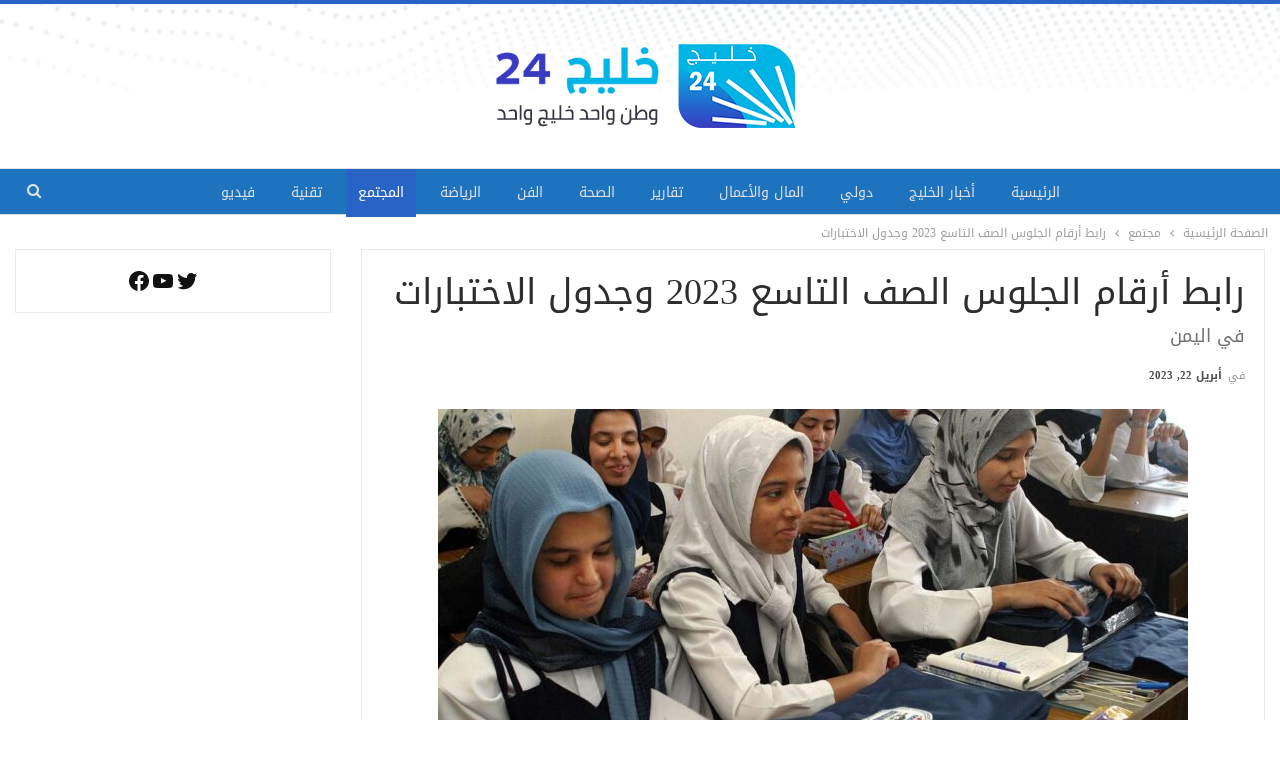

--- FILE ---
content_type: text/html; charset=UTF-8
request_url: https://gulfnews24.net/%D8%B1%D8%A7%D8%A8%D8%B7-%D8%A3%D8%B1%D9%82%D8%A7%D9%85-%D8%A7%D9%84%D8%AC%D9%84%D9%88%D8%B3-%D8%A7%D9%84%D8%B5%D9%81-%D8%A7%D9%84%D8%AA%D8%A7%D8%B3%D8%B9-2023-%D9%88%D8%AC%D8%AF%D9%88%D9%84-%D8%A7%D9%84%D8%A7%D8%AE%D8%AA%D8%A8%D8%A7%D8%B1%D8%A7%D8%AA/
body_size: 18775
content:
	<!DOCTYPE html>
		<!--[if IE 8]>
	<html class="ie ie8" dir="rtl" lang="ar"> <![endif]-->
	<!--[if IE 9]>
	<html class="ie ie9" dir="rtl" lang="ar"> <![endif]-->
	<!--[if gt IE 9]><!-->
<html dir="rtl" lang="ar"> <!--<![endif]-->
	<head>
				<meta charset="UTF-8">
		<meta http-equiv="X-UA-Compatible" content="IE=edge">
		<meta name="viewport" content="width=device-width, initial-scale=1.0">
		<meta name="google-site-verification" content="rKr7zBpJ8JbzfwhJE9kgmCWTQgQJ2I9dDg14IJ6QdaM" />
		<link rel="pingback" href="https://gulfnews24.net/xmlrpc.php"/>
		<meta name="google-adsense-account" content="ca-pub-3859515846836276">
		<meta name="keywords" content="الخليج العربي, دول مجلس التعاون الخليجي, الشئون الخليجية, الشئون العربية, السعودية, الإمارات, قطر, الكويت, إيران, الشرق الأوسط, اقتصاد الخليج, الرياضة في الخليج, السياحة إلى الخليج">

		<meta name='robots' content='index, follow, max-image-preview:large, max-snippet:-1, max-video-preview:-1' />

	<!-- This site is optimized with the Yoast SEO plugin v23.8 - https://yoast.com/wordpress/plugins/seo/ -->
	<title>رابط أرقام الجلوس الصف التاسع 2023 وجدول الاختبارات - خليج 24</title><link rel="stylesheet" href="https://gulfnews24.net/wp-content/cache/min/1/2f8a2fe1e2d3db49fddc5eef8c4f0f6c.css" media="all" data-minify="1" />
	<link rel="canonical" href="https://gulfnews24.net/رابط-أرقام-الجلوس-الصف-التاسع-2023-وجدول-الاختبارات/" />
	<meta property="og:locale" content="ar_AR" />
	<meta property="og:type" content="article" />
	<meta property="og:title" content="رابط أرقام الجلوس الصف التاسع 2023 وجدول الاختبارات - خليج 24" />
	<meta property="og:description" content="اليمن- خليج 24 | مع اقتراب موعد الاختبارات النهائية يبحث الطلاب عن روابط أرقام جلوسهم للصف التاسع وجدول الاختبارات النهائية. ويمكن للطلاب من كلا الجنسين إيجاد رقم مقاعدهم عن طريق إدخال بعض الأشياء الأساسية ثم القيام بها، كما هو موضح أدناه: على الطالب الدخول إلى موقع الإدارة العامة للامتحانات. ثم اختيار أرقام المقاعد. اختر بين [&hellip;]" />
	<meta property="og:url" content="https://gulfnews24.net/رابط-أرقام-الجلوس-الصف-التاسع-2023-وجدول-الاختبارات/" />
	<meta property="og:site_name" content="خليج 24" />
	<meta property="article:publisher" content="https://www.facebook.com/gulfnews24.net" />
	<meta property="article:published_time" content="2023-04-22T07:19:15+00:00" />
	<meta property="og:image" content="https://gulfnews24.net/wp-content/uploads/2023/04/ApYbp.jpg" />
	<meta property="og:image:width" content="1200" />
	<meta property="og:image:height" content="800" />
	<meta property="og:image:type" content="image/jpeg" />
	<meta name="author" content="Momen" />
	<meta name="twitter:card" content="summary_large_image" />
	<meta name="twitter:creator" content="@GNews24net" />
	<meta name="twitter:site" content="@GNews24net" />
	<meta name="twitter:label1" content="كُتب بواسطة" />
	<meta name="twitter:data1" content="Momen" />
	<script type="application/ld+json" class="yoast-schema-graph">{"@context":"https://schema.org","@graph":[{"@type":"NewsArticle","@id":"https://gulfnews24.net/%d8%b1%d8%a7%d8%a8%d8%b7-%d8%a3%d8%b1%d9%82%d8%a7%d9%85-%d8%a7%d9%84%d8%ac%d9%84%d9%88%d8%b3-%d8%a7%d9%84%d8%b5%d9%81-%d8%a7%d9%84%d8%aa%d8%a7%d8%b3%d8%b9-2023-%d9%88%d8%ac%d8%af%d9%88%d9%84-%d8%a7%d9%84%d8%a7%d8%ae%d8%aa%d8%a8%d8%a7%d8%b1%d8%a7%d8%aa/#article","isPartOf":{"@id":"https://gulfnews24.net/%d8%b1%d8%a7%d8%a8%d8%b7-%d8%a3%d8%b1%d9%82%d8%a7%d9%85-%d8%a7%d9%84%d8%ac%d9%84%d9%88%d8%b3-%d8%a7%d9%84%d8%b5%d9%81-%d8%a7%d9%84%d8%aa%d8%a7%d8%b3%d8%b9-2023-%d9%88%d8%ac%d8%af%d9%88%d9%84-%d8%a7%d9%84%d8%a7%d8%ae%d8%aa%d8%a8%d8%a7%d8%b1%d8%a7%d8%aa/"},"author":{"name":"Momen","@id":"https://gulfnews24.net/#/schema/person/ee59fbca032788a01c060c96e13d4000"},"headline":"رابط أرقام الجلوس الصف التاسع 2023 وجدول الاختبارات","datePublished":"2023-04-22T07:19:15+00:00","dateModified":"2023-04-22T07:19:15+00:00","mainEntityOfPage":{"@id":"https://gulfnews24.net/%d8%b1%d8%a7%d8%a8%d8%b7-%d8%a3%d8%b1%d9%82%d8%a7%d9%85-%d8%a7%d9%84%d8%ac%d9%84%d9%88%d8%b3-%d8%a7%d9%84%d8%b5%d9%81-%d8%a7%d9%84%d8%aa%d8%a7%d8%b3%d8%b9-2023-%d9%88%d8%ac%d8%af%d9%88%d9%84-%d8%a7%d9%84%d8%a7%d8%ae%d8%aa%d8%a8%d8%a7%d8%b1%d8%a7%d8%aa/"},"wordCount":2,"publisher":{"@id":"https://gulfnews24.net/#organization"},"image":{"@id":"https://gulfnews24.net/%d8%b1%d8%a7%d8%a8%d8%b7-%d8%a3%d8%b1%d9%82%d8%a7%d9%85-%d8%a7%d9%84%d8%ac%d9%84%d9%88%d8%b3-%d8%a7%d9%84%d8%b5%d9%81-%d8%a7%d9%84%d8%aa%d8%a7%d8%b3%d8%b9-2023-%d9%88%d8%ac%d8%af%d9%88%d9%84-%d8%a7%d9%84%d8%a7%d8%ae%d8%aa%d8%a8%d8%a7%d8%b1%d8%a7%d8%aa/#primaryimage"},"thumbnailUrl":"https://gulfnews24.net/wp-content/uploads/2023/04/ApYbp.jpg","keywords":["اختبار","اليمن","يمن"],"articleSection":["مجتمع"],"inLanguage":"ar"},{"@type":"WebPage","@id":"https://gulfnews24.net/%d8%b1%d8%a7%d8%a8%d8%b7-%d8%a3%d8%b1%d9%82%d8%a7%d9%85-%d8%a7%d9%84%d8%ac%d9%84%d9%88%d8%b3-%d8%a7%d9%84%d8%b5%d9%81-%d8%a7%d9%84%d8%aa%d8%a7%d8%b3%d8%b9-2023-%d9%88%d8%ac%d8%af%d9%88%d9%84-%d8%a7%d9%84%d8%a7%d8%ae%d8%aa%d8%a8%d8%a7%d8%b1%d8%a7%d8%aa/","url":"https://gulfnews24.net/%d8%b1%d8%a7%d8%a8%d8%b7-%d8%a3%d8%b1%d9%82%d8%a7%d9%85-%d8%a7%d9%84%d8%ac%d9%84%d9%88%d8%b3-%d8%a7%d9%84%d8%b5%d9%81-%d8%a7%d9%84%d8%aa%d8%a7%d8%b3%d8%b9-2023-%d9%88%d8%ac%d8%af%d9%88%d9%84-%d8%a7%d9%84%d8%a7%d8%ae%d8%aa%d8%a8%d8%a7%d8%b1%d8%a7%d8%aa/","name":"رابط أرقام الجلوس الصف التاسع 2023 وجدول الاختبارات - خليج 24","isPartOf":{"@id":"https://gulfnews24.net/#website"},"primaryImageOfPage":{"@id":"https://gulfnews24.net/%d8%b1%d8%a7%d8%a8%d8%b7-%d8%a3%d8%b1%d9%82%d8%a7%d9%85-%d8%a7%d9%84%d8%ac%d9%84%d9%88%d8%b3-%d8%a7%d9%84%d8%b5%d9%81-%d8%a7%d9%84%d8%aa%d8%a7%d8%b3%d8%b9-2023-%d9%88%d8%ac%d8%af%d9%88%d9%84-%d8%a7%d9%84%d8%a7%d8%ae%d8%aa%d8%a8%d8%a7%d8%b1%d8%a7%d8%aa/#primaryimage"},"image":{"@id":"https://gulfnews24.net/%d8%b1%d8%a7%d8%a8%d8%b7-%d8%a3%d8%b1%d9%82%d8%a7%d9%85-%d8%a7%d9%84%d8%ac%d9%84%d9%88%d8%b3-%d8%a7%d9%84%d8%b5%d9%81-%d8%a7%d9%84%d8%aa%d8%a7%d8%b3%d8%b9-2023-%d9%88%d8%ac%d8%af%d9%88%d9%84-%d8%a7%d9%84%d8%a7%d8%ae%d8%aa%d8%a8%d8%a7%d8%b1%d8%a7%d8%aa/#primaryimage"},"thumbnailUrl":"https://gulfnews24.net/wp-content/uploads/2023/04/ApYbp.jpg","datePublished":"2023-04-22T07:19:15+00:00","dateModified":"2023-04-22T07:19:15+00:00","breadcrumb":{"@id":"https://gulfnews24.net/%d8%b1%d8%a7%d8%a8%d8%b7-%d8%a3%d8%b1%d9%82%d8%a7%d9%85-%d8%a7%d9%84%d8%ac%d9%84%d9%88%d8%b3-%d8%a7%d9%84%d8%b5%d9%81-%d8%a7%d9%84%d8%aa%d8%a7%d8%b3%d8%b9-2023-%d9%88%d8%ac%d8%af%d9%88%d9%84-%d8%a7%d9%84%d8%a7%d8%ae%d8%aa%d8%a8%d8%a7%d8%b1%d8%a7%d8%aa/#breadcrumb"},"inLanguage":"ar","potentialAction":[{"@type":"ReadAction","target":["https://gulfnews24.net/%d8%b1%d8%a7%d8%a8%d8%b7-%d8%a3%d8%b1%d9%82%d8%a7%d9%85-%d8%a7%d9%84%d8%ac%d9%84%d9%88%d8%b3-%d8%a7%d9%84%d8%b5%d9%81-%d8%a7%d9%84%d8%aa%d8%a7%d8%b3%d8%b9-2023-%d9%88%d8%ac%d8%af%d9%88%d9%84-%d8%a7%d9%84%d8%a7%d8%ae%d8%aa%d8%a8%d8%a7%d8%b1%d8%a7%d8%aa/"]}]},{"@type":"ImageObject","inLanguage":"ar","@id":"https://gulfnews24.net/%d8%b1%d8%a7%d8%a8%d8%b7-%d8%a3%d8%b1%d9%82%d8%a7%d9%85-%d8%a7%d9%84%d8%ac%d9%84%d9%88%d8%b3-%d8%a7%d9%84%d8%b5%d9%81-%d8%a7%d9%84%d8%aa%d8%a7%d8%b3%d8%b9-2023-%d9%88%d8%ac%d8%af%d9%88%d9%84-%d8%a7%d9%84%d8%a7%d8%ae%d8%aa%d8%a8%d8%a7%d8%b1%d8%a7%d8%aa/#primaryimage","url":"https://gulfnews24.net/wp-content/uploads/2023/04/ApYbp.jpg","contentUrl":"https://gulfnews24.net/wp-content/uploads/2023/04/ApYbp.jpg","width":1200,"height":800},{"@type":"BreadcrumbList","@id":"https://gulfnews24.net/%d8%b1%d8%a7%d8%a8%d8%b7-%d8%a3%d8%b1%d9%82%d8%a7%d9%85-%d8%a7%d9%84%d8%ac%d9%84%d9%88%d8%b3-%d8%a7%d9%84%d8%b5%d9%81-%d8%a7%d9%84%d8%aa%d8%a7%d8%b3%d8%b9-2023-%d9%88%d8%ac%d8%af%d9%88%d9%84-%d8%a7%d9%84%d8%a7%d8%ae%d8%aa%d8%a8%d8%a7%d8%b1%d8%a7%d8%aa/#breadcrumb","itemListElement":[{"@type":"ListItem","position":1,"name":"الصفحة الرئيسية","item":"https://gulfnews24.net/"},{"@type":"ListItem","position":2,"name":"رابط أرقام الجلوس الصف التاسع 2023 وجدول الاختبارات"}]},{"@type":"WebSite","@id":"https://gulfnews24.net/#website","url":"https://gulfnews24.net/","name":"خليج 24","description":"موقع الكتروني إخباري مستقل، يتخصص في شؤون دول الخليج بموضوعية متوازنة وشاملة. نسعى إلى تقديم نموذجا للصحافة الحرة","publisher":{"@id":"https://gulfnews24.net/#organization"},"potentialAction":[{"@type":"SearchAction","target":{"@type":"EntryPoint","urlTemplate":"https://gulfnews24.net/?s={search_term_string}"},"query-input":{"@type":"PropertyValueSpecification","valueRequired":true,"valueName":"search_term_string"}}],"inLanguage":"ar"},{"@type":"Organization","@id":"https://gulfnews24.net/#organization","name":"خليج 24","url":"https://gulfnews24.net/","logo":{"@type":"ImageObject","inLanguage":"ar","@id":"https://gulfnews24.net/#/schema/logo/image/","url":"https://gulfnews24.net/wp-content/uploads/2021/01/i-1.png","contentUrl":"https://gulfnews24.net/wp-content/uploads/2021/01/i-1.png","width":118,"height":83,"caption":"خليج 24"},"image":{"@id":"https://gulfnews24.net/#/schema/logo/image/"},"sameAs":["https://www.facebook.com/gulfnews24.net","https://x.com/GNews24net"]},{"@type":"Person","@id":"https://gulfnews24.net/#/schema/person/ee59fbca032788a01c060c96e13d4000","name":"Momen","image":{"@type":"ImageObject","inLanguage":"ar","@id":"https://gulfnews24.net/#/schema/person/image/","url":"https://secure.gravatar.com/avatar/61fd1abf623fdac0ae8ec27d7d83231e98ab1585c5a10ae8d0446835e1234810?s=96&d=mm&r=g","contentUrl":"https://secure.gravatar.com/avatar/61fd1abf623fdac0ae8ec27d7d83231e98ab1585c5a10ae8d0446835e1234810?s=96&d=mm&r=g","caption":"Momen"},"sameAs":["https://gulfnews24.net/"]}]}</script>
	<!-- / Yoast SEO plugin. -->


<link rel='dns-prefetch' href='//fonts.googleapis.com' />

<link rel="alternate" type="application/rss+xml" title="خليج 24 &laquo; الخلاصة" href="https://gulfnews24.net/feed/" />
<link rel="alternate" type="application/rss+xml" title="خليج 24 &laquo; خلاصة التعليقات" href="https://gulfnews24.net/comments/feed/" />
<link rel="alternate" title="oEmbed (JSON)" type="application/json+oembed" href="https://gulfnews24.net/wp-json/oembed/1.0/embed?url=https%3A%2F%2Fgulfnews24.net%2F%25d8%25b1%25d8%25a7%25d8%25a8%25d8%25b7-%25d8%25a3%25d8%25b1%25d9%2582%25d8%25a7%25d9%2585-%25d8%25a7%25d9%2584%25d8%25ac%25d9%2584%25d9%2588%25d8%25b3-%25d8%25a7%25d9%2584%25d8%25b5%25d9%2581-%25d8%25a7%25d9%2584%25d8%25aa%25d8%25a7%25d8%25b3%25d8%25b9-2023-%25d9%2588%25d8%25ac%25d8%25af%25d9%2588%25d9%2584-%25d8%25a7%25d9%2584%25d8%25a7%25d8%25ae%25d8%25aa%25d8%25a8%25d8%25a7%25d8%25b1%25d8%25a7%25d8%25aa%2F" />
<link rel="alternate" title="oEmbed (XML)" type="text/xml+oembed" href="https://gulfnews24.net/wp-json/oembed/1.0/embed?url=https%3A%2F%2Fgulfnews24.net%2F%25d8%25b1%25d8%25a7%25d8%25a8%25d8%25b7-%25d8%25a3%25d8%25b1%25d9%2582%25d8%25a7%25d9%2585-%25d8%25a7%25d9%2584%25d8%25ac%25d9%2584%25d9%2588%25d8%25b3-%25d8%25a7%25d9%2584%25d8%25b5%25d9%2581-%25d8%25a7%25d9%2584%25d8%25aa%25d8%25a7%25d8%25b3%25d8%25b9-2023-%25d9%2588%25d8%25ac%25d8%25af%25d9%2588%25d9%2584-%25d8%25a7%25d9%2584%25d8%25a7%25d8%25ae%25d8%25aa%25d8%25a8%25d8%25a7%25d8%25b1%25d8%25a7%25d8%25aa%2F&#038;format=xml" />
<style id='wp-img-auto-sizes-contain-inline-css' type='text/css'>
img:is([sizes=auto i],[sizes^="auto," i]){contain-intrinsic-size:3000px 1500px}
/*# sourceURL=wp-img-auto-sizes-contain-inline-css */
</style>
<style id='wp-emoji-styles-inline-css' type='text/css'>

	img.wp-smiley, img.emoji {
		display: inline !important;
		border: none !important;
		box-shadow: none !important;
		height: 1em !important;
		width: 1em !important;
		margin: 0 0.07em !important;
		vertical-align: -0.1em !important;
		background: none !important;
		padding: 0 !important;
	}
/*# sourceURL=wp-emoji-styles-inline-css */
</style>
<style id='wp-block-library-inline-css' type='text/css'>
:root{--wp-block-synced-color:#7a00df;--wp-block-synced-color--rgb:122,0,223;--wp-bound-block-color:var(--wp-block-synced-color);--wp-editor-canvas-background:#ddd;--wp-admin-theme-color:#007cba;--wp-admin-theme-color--rgb:0,124,186;--wp-admin-theme-color-darker-10:#006ba1;--wp-admin-theme-color-darker-10--rgb:0,107,160.5;--wp-admin-theme-color-darker-20:#005a87;--wp-admin-theme-color-darker-20--rgb:0,90,135;--wp-admin-border-width-focus:2px}@media (min-resolution:192dpi){:root{--wp-admin-border-width-focus:1.5px}}.wp-element-button{cursor:pointer}:root .has-very-light-gray-background-color{background-color:#eee}:root .has-very-dark-gray-background-color{background-color:#313131}:root .has-very-light-gray-color{color:#eee}:root .has-very-dark-gray-color{color:#313131}:root .has-vivid-green-cyan-to-vivid-cyan-blue-gradient-background{background:linear-gradient(135deg,#00d084,#0693e3)}:root .has-purple-crush-gradient-background{background:linear-gradient(135deg,#34e2e4,#4721fb 50%,#ab1dfe)}:root .has-hazy-dawn-gradient-background{background:linear-gradient(135deg,#faaca8,#dad0ec)}:root .has-subdued-olive-gradient-background{background:linear-gradient(135deg,#fafae1,#67a671)}:root .has-atomic-cream-gradient-background{background:linear-gradient(135deg,#fdd79a,#004a59)}:root .has-nightshade-gradient-background{background:linear-gradient(135deg,#330968,#31cdcf)}:root .has-midnight-gradient-background{background:linear-gradient(135deg,#020381,#2874fc)}:root{--wp--preset--font-size--normal:16px;--wp--preset--font-size--huge:42px}.has-regular-font-size{font-size:1em}.has-larger-font-size{font-size:2.625em}.has-normal-font-size{font-size:var(--wp--preset--font-size--normal)}.has-huge-font-size{font-size:var(--wp--preset--font-size--huge)}.has-text-align-center{text-align:center}.has-text-align-left{text-align:left}.has-text-align-right{text-align:right}.has-fit-text{white-space:nowrap!important}#end-resizable-editor-section{display:none}.aligncenter{clear:both}.items-justified-left{justify-content:flex-start}.items-justified-center{justify-content:center}.items-justified-right{justify-content:flex-end}.items-justified-space-between{justify-content:space-between}.screen-reader-text{border:0;clip-path:inset(50%);height:1px;margin:-1px;overflow:hidden;padding:0;position:absolute;width:1px;word-wrap:normal!important}.screen-reader-text:focus{background-color:#ddd;clip-path:none;color:#444;display:block;font-size:1em;height:auto;left:5px;line-height:normal;padding:15px 23px 14px;text-decoration:none;top:5px;width:auto;z-index:100000}html :where(.has-border-color){border-style:solid}html :where([style*=border-top-color]){border-top-style:solid}html :where([style*=border-right-color]){border-right-style:solid}html :where([style*=border-bottom-color]){border-bottom-style:solid}html :where([style*=border-left-color]){border-left-style:solid}html :where([style*=border-width]){border-style:solid}html :where([style*=border-top-width]){border-top-style:solid}html :where([style*=border-right-width]){border-right-style:solid}html :where([style*=border-bottom-width]){border-bottom-style:solid}html :where([style*=border-left-width]){border-left-style:solid}html :where(img[class*=wp-image-]){height:auto;max-width:100%}:where(figure){margin:0 0 1em}html :where(.is-position-sticky){--wp-admin--admin-bar--position-offset:var(--wp-admin--admin-bar--height,0px)}@media screen and (max-width:600px){html :where(.is-position-sticky){--wp-admin--admin-bar--position-offset:0px}}

/*# sourceURL=wp-block-library-inline-css */
</style><style id='wp-block-social-links-inline-css' type='text/css'>
.wp-block-social-links{background:none;box-sizing:border-box;margin-right:0;padding-left:0;padding-right:0;text-indent:0}.wp-block-social-links .wp-social-link a,.wp-block-social-links .wp-social-link a:hover{border-bottom:0;box-shadow:none;text-decoration:none}.wp-block-social-links .wp-social-link svg{height:1em;width:1em}.wp-block-social-links .wp-social-link span:not(.screen-reader-text){font-size:.65em;margin-left:.5em;margin-right:.5em}.wp-block-social-links.has-small-icon-size{font-size:16px}.wp-block-social-links,.wp-block-social-links.has-normal-icon-size{font-size:24px}.wp-block-social-links.has-large-icon-size{font-size:36px}.wp-block-social-links.has-huge-icon-size{font-size:48px}.wp-block-social-links.aligncenter{display:flex;justify-content:center}.wp-block-social-links.alignright{justify-content:flex-end}.wp-block-social-link{border-radius:9999px;display:block}@media not (prefers-reduced-motion){.wp-block-social-link{transition:transform .1s ease}}.wp-block-social-link{height:auto}.wp-block-social-link a{align-items:center;display:flex;line-height:0}.wp-block-social-link:hover{transform:scale(1.1)}.wp-block-social-links .wp-block-social-link.wp-social-link{display:inline-block;margin:0;padding:0}.wp-block-social-links .wp-block-social-link.wp-social-link .wp-block-social-link-anchor,.wp-block-social-links .wp-block-social-link.wp-social-link .wp-block-social-link-anchor svg,.wp-block-social-links .wp-block-social-link.wp-social-link .wp-block-social-link-anchor:active,.wp-block-social-links .wp-block-social-link.wp-social-link .wp-block-social-link-anchor:hover,.wp-block-social-links .wp-block-social-link.wp-social-link .wp-block-social-link-anchor:visited{color:currentColor;fill:currentColor}:where(.wp-block-social-links:not(.is-style-logos-only)) .wp-social-link{background-color:#f0f0f0;color:#444}:where(.wp-block-social-links:not(.is-style-logos-only)) .wp-social-link-amazon{background-color:#f90;color:#fff}:where(.wp-block-social-links:not(.is-style-logos-only)) .wp-social-link-bandcamp{background-color:#1ea0c3;color:#fff}:where(.wp-block-social-links:not(.is-style-logos-only)) .wp-social-link-behance{background-color:#0757fe;color:#fff}:where(.wp-block-social-links:not(.is-style-logos-only)) .wp-social-link-bluesky{background-color:#0a7aff;color:#fff}:where(.wp-block-social-links:not(.is-style-logos-only)) .wp-social-link-codepen{background-color:#1e1f26;color:#fff}:where(.wp-block-social-links:not(.is-style-logos-only)) .wp-social-link-deviantart{background-color:#02e49b;color:#fff}:where(.wp-block-social-links:not(.is-style-logos-only)) .wp-social-link-discord{background-color:#5865f2;color:#fff}:where(.wp-block-social-links:not(.is-style-logos-only)) .wp-social-link-dribbble{background-color:#e94c89;color:#fff}:where(.wp-block-social-links:not(.is-style-logos-only)) .wp-social-link-dropbox{background-color:#4280ff;color:#fff}:where(.wp-block-social-links:not(.is-style-logos-only)) .wp-social-link-etsy{background-color:#f45800;color:#fff}:where(.wp-block-social-links:not(.is-style-logos-only)) .wp-social-link-facebook{background-color:#0866ff;color:#fff}:where(.wp-block-social-links:not(.is-style-logos-only)) .wp-social-link-fivehundredpx{background-color:#000;color:#fff}:where(.wp-block-social-links:not(.is-style-logos-only)) .wp-social-link-flickr{background-color:#0461dd;color:#fff}:where(.wp-block-social-links:not(.is-style-logos-only)) .wp-social-link-foursquare{background-color:#e65678;color:#fff}:where(.wp-block-social-links:not(.is-style-logos-only)) .wp-social-link-github{background-color:#24292d;color:#fff}:where(.wp-block-social-links:not(.is-style-logos-only)) .wp-social-link-goodreads{background-color:#eceadd;color:#382110}:where(.wp-block-social-links:not(.is-style-logos-only)) .wp-social-link-google{background-color:#ea4434;color:#fff}:where(.wp-block-social-links:not(.is-style-logos-only)) .wp-social-link-gravatar{background-color:#1d4fc4;color:#fff}:where(.wp-block-social-links:not(.is-style-logos-only)) .wp-social-link-instagram{background-color:#f00075;color:#fff}:where(.wp-block-social-links:not(.is-style-logos-only)) .wp-social-link-lastfm{background-color:#e21b24;color:#fff}:where(.wp-block-social-links:not(.is-style-logos-only)) .wp-social-link-linkedin{background-color:#0d66c2;color:#fff}:where(.wp-block-social-links:not(.is-style-logos-only)) .wp-social-link-mastodon{background-color:#3288d4;color:#fff}:where(.wp-block-social-links:not(.is-style-logos-only)) .wp-social-link-medium{background-color:#000;color:#fff}:where(.wp-block-social-links:not(.is-style-logos-only)) .wp-social-link-meetup{background-color:#f6405f;color:#fff}:where(.wp-block-social-links:not(.is-style-logos-only)) .wp-social-link-patreon{background-color:#000;color:#fff}:where(.wp-block-social-links:not(.is-style-logos-only)) .wp-social-link-pinterest{background-color:#e60122;color:#fff}:where(.wp-block-social-links:not(.is-style-logos-only)) .wp-social-link-pocket{background-color:#ef4155;color:#fff}:where(.wp-block-social-links:not(.is-style-logos-only)) .wp-social-link-reddit{background-color:#ff4500;color:#fff}:where(.wp-block-social-links:not(.is-style-logos-only)) .wp-social-link-skype{background-color:#0478d7;color:#fff}:where(.wp-block-social-links:not(.is-style-logos-only)) .wp-social-link-snapchat{background-color:#fefc00;color:#fff;stroke:#000}:where(.wp-block-social-links:not(.is-style-logos-only)) .wp-social-link-soundcloud{background-color:#ff5600;color:#fff}:where(.wp-block-social-links:not(.is-style-logos-only)) .wp-social-link-spotify{background-color:#1bd760;color:#fff}:where(.wp-block-social-links:not(.is-style-logos-only)) .wp-social-link-telegram{background-color:#2aabee;color:#fff}:where(.wp-block-social-links:not(.is-style-logos-only)) .wp-social-link-threads{background-color:#000;color:#fff}:where(.wp-block-social-links:not(.is-style-logos-only)) .wp-social-link-tiktok{background-color:#000;color:#fff}:where(.wp-block-social-links:not(.is-style-logos-only)) .wp-social-link-tumblr{background-color:#011835;color:#fff}:where(.wp-block-social-links:not(.is-style-logos-only)) .wp-social-link-twitch{background-color:#6440a4;color:#fff}:where(.wp-block-social-links:not(.is-style-logos-only)) .wp-social-link-twitter{background-color:#1da1f2;color:#fff}:where(.wp-block-social-links:not(.is-style-logos-only)) .wp-social-link-vimeo{background-color:#1eb7ea;color:#fff}:where(.wp-block-social-links:not(.is-style-logos-only)) .wp-social-link-vk{background-color:#4680c2;color:#fff}:where(.wp-block-social-links:not(.is-style-logos-only)) .wp-social-link-wordpress{background-color:#3499cd;color:#fff}:where(.wp-block-social-links:not(.is-style-logos-only)) .wp-social-link-whatsapp{background-color:#25d366;color:#fff}:where(.wp-block-social-links:not(.is-style-logos-only)) .wp-social-link-x{background-color:#000;color:#fff}:where(.wp-block-social-links:not(.is-style-logos-only)) .wp-social-link-yelp{background-color:#d32422;color:#fff}:where(.wp-block-social-links:not(.is-style-logos-only)) .wp-social-link-youtube{background-color:red;color:#fff}:where(.wp-block-social-links.is-style-logos-only) .wp-social-link{background:none}:where(.wp-block-social-links.is-style-logos-only) .wp-social-link svg{height:1.25em;width:1.25em}:where(.wp-block-social-links.is-style-logos-only) .wp-social-link-amazon{color:#f90}:where(.wp-block-social-links.is-style-logos-only) .wp-social-link-bandcamp{color:#1ea0c3}:where(.wp-block-social-links.is-style-logos-only) .wp-social-link-behance{color:#0757fe}:where(.wp-block-social-links.is-style-logos-only) .wp-social-link-bluesky{color:#0a7aff}:where(.wp-block-social-links.is-style-logos-only) .wp-social-link-codepen{color:#1e1f26}:where(.wp-block-social-links.is-style-logos-only) .wp-social-link-deviantart{color:#02e49b}:where(.wp-block-social-links.is-style-logos-only) .wp-social-link-discord{color:#5865f2}:where(.wp-block-social-links.is-style-logos-only) .wp-social-link-dribbble{color:#e94c89}:where(.wp-block-social-links.is-style-logos-only) .wp-social-link-dropbox{color:#4280ff}:where(.wp-block-social-links.is-style-logos-only) .wp-social-link-etsy{color:#f45800}:where(.wp-block-social-links.is-style-logos-only) .wp-social-link-facebook{color:#0866ff}:where(.wp-block-social-links.is-style-logos-only) .wp-social-link-fivehundredpx{color:#000}:where(.wp-block-social-links.is-style-logos-only) .wp-social-link-flickr{color:#0461dd}:where(.wp-block-social-links.is-style-logos-only) .wp-social-link-foursquare{color:#e65678}:where(.wp-block-social-links.is-style-logos-only) .wp-social-link-github{color:#24292d}:where(.wp-block-social-links.is-style-logos-only) .wp-social-link-goodreads{color:#382110}:where(.wp-block-social-links.is-style-logos-only) .wp-social-link-google{color:#ea4434}:where(.wp-block-social-links.is-style-logos-only) .wp-social-link-gravatar{color:#1d4fc4}:where(.wp-block-social-links.is-style-logos-only) .wp-social-link-instagram{color:#f00075}:where(.wp-block-social-links.is-style-logos-only) .wp-social-link-lastfm{color:#e21b24}:where(.wp-block-social-links.is-style-logos-only) .wp-social-link-linkedin{color:#0d66c2}:where(.wp-block-social-links.is-style-logos-only) .wp-social-link-mastodon{color:#3288d4}:where(.wp-block-social-links.is-style-logos-only) .wp-social-link-medium{color:#000}:where(.wp-block-social-links.is-style-logos-only) .wp-social-link-meetup{color:#f6405f}:where(.wp-block-social-links.is-style-logos-only) .wp-social-link-patreon{color:#000}:where(.wp-block-social-links.is-style-logos-only) .wp-social-link-pinterest{color:#e60122}:where(.wp-block-social-links.is-style-logos-only) .wp-social-link-pocket{color:#ef4155}:where(.wp-block-social-links.is-style-logos-only) .wp-social-link-reddit{color:#ff4500}:where(.wp-block-social-links.is-style-logos-only) .wp-social-link-skype{color:#0478d7}:where(.wp-block-social-links.is-style-logos-only) .wp-social-link-snapchat{color:#fff;stroke:#000}:where(.wp-block-social-links.is-style-logos-only) .wp-social-link-soundcloud{color:#ff5600}:where(.wp-block-social-links.is-style-logos-only) .wp-social-link-spotify{color:#1bd760}:where(.wp-block-social-links.is-style-logos-only) .wp-social-link-telegram{color:#2aabee}:where(.wp-block-social-links.is-style-logos-only) .wp-social-link-threads{color:#000}:where(.wp-block-social-links.is-style-logos-only) .wp-social-link-tiktok{color:#000}:where(.wp-block-social-links.is-style-logos-only) .wp-social-link-tumblr{color:#011835}:where(.wp-block-social-links.is-style-logos-only) .wp-social-link-twitch{color:#6440a4}:where(.wp-block-social-links.is-style-logos-only) .wp-social-link-twitter{color:#1da1f2}:where(.wp-block-social-links.is-style-logos-only) .wp-social-link-vimeo{color:#1eb7ea}:where(.wp-block-social-links.is-style-logos-only) .wp-social-link-vk{color:#4680c2}:where(.wp-block-social-links.is-style-logos-only) .wp-social-link-whatsapp{color:#25d366}:where(.wp-block-social-links.is-style-logos-only) .wp-social-link-wordpress{color:#3499cd}:where(.wp-block-social-links.is-style-logos-only) .wp-social-link-x{color:#000}:where(.wp-block-social-links.is-style-logos-only) .wp-social-link-yelp{color:#d32422}:where(.wp-block-social-links.is-style-logos-only) .wp-social-link-youtube{color:red}.wp-block-social-links.is-style-pill-shape .wp-social-link{width:auto}:root :where(.wp-block-social-links .wp-social-link a){padding:.25em}:root :where(.wp-block-social-links.is-style-logos-only .wp-social-link a){padding:0}:root :where(.wp-block-social-links.is-style-pill-shape .wp-social-link a){padding-left:.6666666667em;padding-right:.6666666667em}.wp-block-social-links:not(.has-icon-color):not(.has-icon-background-color) .wp-social-link-snapchat .wp-block-social-link-label{color:#000}
/*# sourceURL=https://gulfnews24.net/wp-includes/blocks/social-links/style.min.css */
</style>
<style id='global-styles-inline-css' type='text/css'>
:root{--wp--preset--aspect-ratio--square: 1;--wp--preset--aspect-ratio--4-3: 4/3;--wp--preset--aspect-ratio--3-4: 3/4;--wp--preset--aspect-ratio--3-2: 3/2;--wp--preset--aspect-ratio--2-3: 2/3;--wp--preset--aspect-ratio--16-9: 16/9;--wp--preset--aspect-ratio--9-16: 9/16;--wp--preset--color--black: #000000;--wp--preset--color--cyan-bluish-gray: #abb8c3;--wp--preset--color--white: #ffffff;--wp--preset--color--pale-pink: #f78da7;--wp--preset--color--vivid-red: #cf2e2e;--wp--preset--color--luminous-vivid-orange: #ff6900;--wp--preset--color--luminous-vivid-amber: #fcb900;--wp--preset--color--light-green-cyan: #7bdcb5;--wp--preset--color--vivid-green-cyan: #00d084;--wp--preset--color--pale-cyan-blue: #8ed1fc;--wp--preset--color--vivid-cyan-blue: #0693e3;--wp--preset--color--vivid-purple: #9b51e0;--wp--preset--gradient--vivid-cyan-blue-to-vivid-purple: linear-gradient(135deg,rgb(6,147,227) 0%,rgb(155,81,224) 100%);--wp--preset--gradient--light-green-cyan-to-vivid-green-cyan: linear-gradient(135deg,rgb(122,220,180) 0%,rgb(0,208,130) 100%);--wp--preset--gradient--luminous-vivid-amber-to-luminous-vivid-orange: linear-gradient(135deg,rgb(252,185,0) 0%,rgb(255,105,0) 100%);--wp--preset--gradient--luminous-vivid-orange-to-vivid-red: linear-gradient(135deg,rgb(255,105,0) 0%,rgb(207,46,46) 100%);--wp--preset--gradient--very-light-gray-to-cyan-bluish-gray: linear-gradient(135deg,rgb(238,238,238) 0%,rgb(169,184,195) 100%);--wp--preset--gradient--cool-to-warm-spectrum: linear-gradient(135deg,rgb(74,234,220) 0%,rgb(151,120,209) 20%,rgb(207,42,186) 40%,rgb(238,44,130) 60%,rgb(251,105,98) 80%,rgb(254,248,76) 100%);--wp--preset--gradient--blush-light-purple: linear-gradient(135deg,rgb(255,206,236) 0%,rgb(152,150,240) 100%);--wp--preset--gradient--blush-bordeaux: linear-gradient(135deg,rgb(254,205,165) 0%,rgb(254,45,45) 50%,rgb(107,0,62) 100%);--wp--preset--gradient--luminous-dusk: linear-gradient(135deg,rgb(255,203,112) 0%,rgb(199,81,192) 50%,rgb(65,88,208) 100%);--wp--preset--gradient--pale-ocean: linear-gradient(135deg,rgb(255,245,203) 0%,rgb(182,227,212) 50%,rgb(51,167,181) 100%);--wp--preset--gradient--electric-grass: linear-gradient(135deg,rgb(202,248,128) 0%,rgb(113,206,126) 100%);--wp--preset--gradient--midnight: linear-gradient(135deg,rgb(2,3,129) 0%,rgb(40,116,252) 100%);--wp--preset--font-size--small: 13px;--wp--preset--font-size--medium: 20px;--wp--preset--font-size--large: 36px;--wp--preset--font-size--x-large: 42px;--wp--preset--spacing--20: 0.44rem;--wp--preset--spacing--30: 0.67rem;--wp--preset--spacing--40: 1rem;--wp--preset--spacing--50: 1.5rem;--wp--preset--spacing--60: 2.25rem;--wp--preset--spacing--70: 3.38rem;--wp--preset--spacing--80: 5.06rem;--wp--preset--shadow--natural: 6px 6px 9px rgba(0, 0, 0, 0.2);--wp--preset--shadow--deep: 12px 12px 50px rgba(0, 0, 0, 0.4);--wp--preset--shadow--sharp: 6px 6px 0px rgba(0, 0, 0, 0.2);--wp--preset--shadow--outlined: 6px 6px 0px -3px rgb(255, 255, 255), 6px 6px rgb(0, 0, 0);--wp--preset--shadow--crisp: 6px 6px 0px rgb(0, 0, 0);}:where(.is-layout-flex){gap: 0.5em;}:where(.is-layout-grid){gap: 0.5em;}body .is-layout-flex{display: flex;}.is-layout-flex{flex-wrap: wrap;align-items: center;}.is-layout-flex > :is(*, div){margin: 0;}body .is-layout-grid{display: grid;}.is-layout-grid > :is(*, div){margin: 0;}:where(.wp-block-columns.is-layout-flex){gap: 2em;}:where(.wp-block-columns.is-layout-grid){gap: 2em;}:where(.wp-block-post-template.is-layout-flex){gap: 1.25em;}:where(.wp-block-post-template.is-layout-grid){gap: 1.25em;}.has-black-color{color: var(--wp--preset--color--black) !important;}.has-cyan-bluish-gray-color{color: var(--wp--preset--color--cyan-bluish-gray) !important;}.has-white-color{color: var(--wp--preset--color--white) !important;}.has-pale-pink-color{color: var(--wp--preset--color--pale-pink) !important;}.has-vivid-red-color{color: var(--wp--preset--color--vivid-red) !important;}.has-luminous-vivid-orange-color{color: var(--wp--preset--color--luminous-vivid-orange) !important;}.has-luminous-vivid-amber-color{color: var(--wp--preset--color--luminous-vivid-amber) !important;}.has-light-green-cyan-color{color: var(--wp--preset--color--light-green-cyan) !important;}.has-vivid-green-cyan-color{color: var(--wp--preset--color--vivid-green-cyan) !important;}.has-pale-cyan-blue-color{color: var(--wp--preset--color--pale-cyan-blue) !important;}.has-vivid-cyan-blue-color{color: var(--wp--preset--color--vivid-cyan-blue) !important;}.has-vivid-purple-color{color: var(--wp--preset--color--vivid-purple) !important;}.has-black-background-color{background-color: var(--wp--preset--color--black) !important;}.has-cyan-bluish-gray-background-color{background-color: var(--wp--preset--color--cyan-bluish-gray) !important;}.has-white-background-color{background-color: var(--wp--preset--color--white) !important;}.has-pale-pink-background-color{background-color: var(--wp--preset--color--pale-pink) !important;}.has-vivid-red-background-color{background-color: var(--wp--preset--color--vivid-red) !important;}.has-luminous-vivid-orange-background-color{background-color: var(--wp--preset--color--luminous-vivid-orange) !important;}.has-luminous-vivid-amber-background-color{background-color: var(--wp--preset--color--luminous-vivid-amber) !important;}.has-light-green-cyan-background-color{background-color: var(--wp--preset--color--light-green-cyan) !important;}.has-vivid-green-cyan-background-color{background-color: var(--wp--preset--color--vivid-green-cyan) !important;}.has-pale-cyan-blue-background-color{background-color: var(--wp--preset--color--pale-cyan-blue) !important;}.has-vivid-cyan-blue-background-color{background-color: var(--wp--preset--color--vivid-cyan-blue) !important;}.has-vivid-purple-background-color{background-color: var(--wp--preset--color--vivid-purple) !important;}.has-black-border-color{border-color: var(--wp--preset--color--black) !important;}.has-cyan-bluish-gray-border-color{border-color: var(--wp--preset--color--cyan-bluish-gray) !important;}.has-white-border-color{border-color: var(--wp--preset--color--white) !important;}.has-pale-pink-border-color{border-color: var(--wp--preset--color--pale-pink) !important;}.has-vivid-red-border-color{border-color: var(--wp--preset--color--vivid-red) !important;}.has-luminous-vivid-orange-border-color{border-color: var(--wp--preset--color--luminous-vivid-orange) !important;}.has-luminous-vivid-amber-border-color{border-color: var(--wp--preset--color--luminous-vivid-amber) !important;}.has-light-green-cyan-border-color{border-color: var(--wp--preset--color--light-green-cyan) !important;}.has-vivid-green-cyan-border-color{border-color: var(--wp--preset--color--vivid-green-cyan) !important;}.has-pale-cyan-blue-border-color{border-color: var(--wp--preset--color--pale-cyan-blue) !important;}.has-vivid-cyan-blue-border-color{border-color: var(--wp--preset--color--vivid-cyan-blue) !important;}.has-vivid-purple-border-color{border-color: var(--wp--preset--color--vivid-purple) !important;}.has-vivid-cyan-blue-to-vivid-purple-gradient-background{background: var(--wp--preset--gradient--vivid-cyan-blue-to-vivid-purple) !important;}.has-light-green-cyan-to-vivid-green-cyan-gradient-background{background: var(--wp--preset--gradient--light-green-cyan-to-vivid-green-cyan) !important;}.has-luminous-vivid-amber-to-luminous-vivid-orange-gradient-background{background: var(--wp--preset--gradient--luminous-vivid-amber-to-luminous-vivid-orange) !important;}.has-luminous-vivid-orange-to-vivid-red-gradient-background{background: var(--wp--preset--gradient--luminous-vivid-orange-to-vivid-red) !important;}.has-very-light-gray-to-cyan-bluish-gray-gradient-background{background: var(--wp--preset--gradient--very-light-gray-to-cyan-bluish-gray) !important;}.has-cool-to-warm-spectrum-gradient-background{background: var(--wp--preset--gradient--cool-to-warm-spectrum) !important;}.has-blush-light-purple-gradient-background{background: var(--wp--preset--gradient--blush-light-purple) !important;}.has-blush-bordeaux-gradient-background{background: var(--wp--preset--gradient--blush-bordeaux) !important;}.has-luminous-dusk-gradient-background{background: var(--wp--preset--gradient--luminous-dusk) !important;}.has-pale-ocean-gradient-background{background: var(--wp--preset--gradient--pale-ocean) !important;}.has-electric-grass-gradient-background{background: var(--wp--preset--gradient--electric-grass) !important;}.has-midnight-gradient-background{background: var(--wp--preset--gradient--midnight) !important;}.has-small-font-size{font-size: var(--wp--preset--font-size--small) !important;}.has-medium-font-size{font-size: var(--wp--preset--font-size--medium) !important;}.has-large-font-size{font-size: var(--wp--preset--font-size--large) !important;}.has-x-large-font-size{font-size: var(--wp--preset--font-size--x-large) !important;}
/*# sourceURL=global-styles-inline-css */
</style>

<style id='classic-theme-styles-inline-css' type='text/css'>
/*! This file is auto-generated */
.wp-block-button__link{color:#fff;background-color:#32373c;border-radius:9999px;box-shadow:none;text-decoration:none;padding:calc(.667em + 2px) calc(1.333em + 2px);font-size:1.125em}.wp-block-file__button{background:#32373c;color:#fff;text-decoration:none}
/*# sourceURL=/wp-includes/css/classic-themes.min.css */
</style>


<script type="text/javascript" src="https://gulfnews24.net/wp-includes/js/jquery/jquery.min.js?ver=3.7.1" id="jquery-core-js"></script>
<script type="text/javascript" src="https://gulfnews24.net/wp-includes/js/jquery/jquery-migrate.min.js?ver=3.4.1" id="jquery-migrate-js"></script>
<link rel="https://api.w.org/" href="https://gulfnews24.net/wp-json/" /><link rel="alternate" title="JSON" type="application/json" href="https://gulfnews24.net/wp-json/wp/v2/posts/62011" /><link rel="EditURI" type="application/rsd+xml" title="RSD" href="https://gulfnews24.net/xmlrpc.php?rsd" />
<meta name="generator" content="WordPress 6.9" />
<link rel='shortlink' href='https://gulfnews24.net/?p=62011' />
<script async type="application/javascript"
        src="https://news.google.com/swg/js/v1/swg-basic.js"></script>
<script>
  (self.SWG_BASIC = self.SWG_BASIC || []).push( basicSubscriptions => {
    basicSubscriptions.init({
      type: "NewsArticle",
      isPartOfType: ["Product"],
      isPartOfProductId: "CAowkYO2DA:openaccess",
      clientOptions: { theme: "light", lang: "ar" },
    });
  });
</script><meta name="generator" content="Powered by WPBakery Page Builder - drag and drop page builder for WordPress."/>
<script type="application/ld+json">{
    "@context": "http://schema.org/",
    "@type": "Organization",
    "@id": "#organization",
    "logo": {
        "@type": "ImageObject",
        "url": "https://gulfnews24.net/wp-content/uploads/2022/01/logo-1.png"
    },
    "url": "https://gulfnews24.net/",
    "name": "\u062e\u0644\u064a\u062c 24",
    "description": "\u0645\u0648\u0642\u0639 \u0627\u0644\u0643\u062a\u0631\u0648\u0646\u064a \u0625\u062e\u0628\u0627\u0631\u064a \u0645\u0633\u062a\u0642\u0644\u060c \u064a\u062a\u062e\u0635\u0635 \u0641\u064a \u0634\u0624\u0648\u0646 \u062f\u0648\u0644 \u0627\u0644\u062e\u0644\u064a\u062c \u0628\u0645\u0648\u0636\u0648\u0639\u064a\u0629 \u0645\u062a\u0648\u0627\u0632\u0646\u0629 \u0648\u0634\u0627\u0645\u0644\u0629. \u0646\u0633\u0639\u0649 \u0625\u0644\u0649 \u062a\u0642\u062f\u064a\u0645 \u0646\u0645\u0648\u0630\u062c\u0627 \u0644\u0644\u0635\u062d\u0627\u0641\u0629 \u0627\u0644\u062d\u0631\u0629"
}</script>
<script type="application/ld+json">{
    "@context": "http://schema.org/",
    "@type": "WebSite",
    "name": "\u062e\u0644\u064a\u062c 24",
    "alternateName": "\u0645\u0648\u0642\u0639 \u0627\u0644\u0643\u062a\u0631\u0648\u0646\u064a \u0625\u062e\u0628\u0627\u0631\u064a \u0645\u0633\u062a\u0642\u0644\u060c \u064a\u062a\u062e\u0635\u0635 \u0641\u064a \u0634\u0624\u0648\u0646 \u062f\u0648\u0644 \u0627\u0644\u062e\u0644\u064a\u062c \u0628\u0645\u0648\u0636\u0648\u0639\u064a\u0629 \u0645\u062a\u0648\u0627\u0632\u0646\u0629 \u0648\u0634\u0627\u0645\u0644\u0629. \u0646\u0633\u0639\u0649 \u0625\u0644\u0649 \u062a\u0642\u062f\u064a\u0645 \u0646\u0645\u0648\u0630\u062c\u0627 \u0644\u0644\u0635\u062d\u0627\u0641\u0629 \u0627\u0644\u062d\u0631\u0629",
    "url": "https://gulfnews24.net/"
}</script>
<script type="application/ld+json">{
    "@context": "http://schema.org/",
    "@type": "BlogPosting",
    "headline": "\u0631\u0627\u0628\u0637 \u0623\u0631\u0642\u0627\u0645 \u0627\u0644\u062c\u0644\u0648\u0633 \u0627\u0644\u0635\u0641 \u0627\u0644\u062a\u0627\u0633\u0639 2023 \u0648\u062c\u062f\u0648\u0644 \u0627\u0644\u0627\u062e\u062a\u0628\u0627\u0631\u0627\u062a",
    "description": "\u0627\u0644\u064a\u0645\u0646- \u062e\u0644\u064a\u062c 24 | \u0645\u0639 \u0627\u0642\u062a\u0631\u0627\u0628 \u0645\u0648\u0639\u062f \u0627\u0644\u0627\u062e\u062a\u0628\u0627\u0631\u0627\u062a \u0627\u0644\u0646\u0647\u0627\u0626\u064a\u0629 \u064a\u0628\u062d\u062b \u0627\u0644\u0637\u0644\u0627\u0628 \u0639\u0646 \u0631\u0648\u0627\u0628\u0637 \u0623\u0631\u0642\u0627\u0645 \u062c\u0644\u0648\u0633\u0647\u0645 \u0644\u0644\u0635\u0641 \u0627\u0644\u062a\u0627\u0633\u0639 \u0648\u062c\u062f\u0648\u0644 \u0627\u0644\u0627\u062e\u062a\u0628\u0627\u0631\u0627\u062a \u0627\u0644\u0646\u0647\u0627\u0626\u064a\u0629.\u0648\u064a\u0645\u0643\u0646 \u0644\u0644\u0637\u0644\u0627\u0628 \u0645\u0646 \u0643\u0644\u0627 \u0627\u0644\u062c\u0646\u0633\u064a\u0646 \u0625\u064a\u062c\u0627\u062f \u0631\u0642\u0645 \u0645\u0642\u0627\u0639\u062f\u0647\u0645 \u0639\u0646 \u0637\u0631\u064a\u0642 \u0625\u062f\u062e\u0627\u0644 \u0628\u0639\u0636 \u0627\u0644\u0623\u0634\u064a\u0627\u0621 \u0627\u0644\u0623\u0633\u0627\u0633\u064a\u0629 \u062b\u0645 \u0627\u0644\u0642\u064a\u0627\u0645 \u0628\u0647\u0627\u060c \u0643\u0645\u0627 \u0647\u0648 \u0645\u0648\u0636\u062d \u0623\u062f\u0646\u0627\u0647:\u0639\u0644\u0649 \u0627\u0644\u0637\u0627\u0644\u0628 \u0627",
    "datePublished": "2023-04-22",
    "dateModified": "2023-04-22",
    "author": {
        "@type": "Person",
        "@id": "#person-Momen",
        "name": "Momen"
    },
    "image": "https://gulfnews24.net/wp-content/uploads/2023/04/ApYbp.jpg",
    "interactionStatistic": [
        {
            "@type": "InteractionCounter",
            "interactionType": "http://schema.org/CommentAction",
            "userInteractionCount": "0"
        }
    ],
    "publisher": {
        "@id": "#organization"
    },
    "mainEntityOfPage": "https://gulfnews24.net/%d8%b1%d8%a7%d8%a8%d8%b7-%d8%a3%d8%b1%d9%82%d8%a7%d9%85-%d8%a7%d9%84%d8%ac%d9%84%d9%88%d8%b3-%d8%a7%d9%84%d8%b5%d9%81-%d8%a7%d9%84%d8%aa%d8%a7%d8%b3%d8%b9-2023-%d9%88%d8%ac%d8%af%d9%88%d9%84-%d8%a7%d9%84%d8%a7%d8%ae%d8%aa%d8%a8%d8%a7%d8%b1%d8%a7%d8%aa/"
}</script>


<link rel="icon" href="https://gulfnews24.net/wp-content/uploads/2020/04/cropped-WP-Template-Size-Bahrini-Copy-05-32x32.png" sizes="32x32" />
<link rel="icon" href="https://gulfnews24.net/wp-content/uploads/2020/04/cropped-WP-Template-Size-Bahrini-Copy-05-192x192.png" sizes="192x192" />
<link rel="apple-touch-icon" href="https://gulfnews24.net/wp-content/uploads/2020/04/cropped-WP-Template-Size-Bahrini-Copy-05-180x180.png" />
<meta name="msapplication-TileImage" content="https://gulfnews24.net/wp-content/uploads/2020/04/cropped-WP-Template-Size-Bahrini-Copy-05-270x270.png" />
<noscript><style> .wpb_animate_when_almost_visible { opacity: 1; }</style></noscript><noscript><style id="rocket-lazyload-nojs-css">.rll-youtube-player, [data-lazy-src]{display:none !important;}</style></noscript>		<!-- Google tag (gtag.js) -->
<script async src="https://www.googletagmanager.com/gtag/js?id=G-3EQGPJJT10"></script>
<script>
  window.dataLayer = window.dataLayer || [];
  function gtag(){dataLayer.push(arguments);}
  gtag('js', new Date());

  gtag('config', 'G-3EQGPJJT10');
</script>
	</head>

<body class="rtl wp-singular post-template-default single single-post postid-62011 single-format-standard wp-theme-publisher bs-theme bs-publisher bs-publisher-online-magazine active-light-box active-top-line close-rh page-layout-2-col page-layout-2-col-right full-width active-sticky-sidebar main-menu-sticky-smart main-menu-full-width active-ajax-search single-prim-cat-37 single-cat-37  wpb-js-composer js-comp-ver-6.7.0 vc_responsive bs-ll-a" dir="rtl">
		<div class="main-wrap content-main-wrap">
			<header id="header" class="site-header header-style-1 full-width" itemscope="itemscope" itemtype="https://schema.org/WPHeader">
				<div class="header-inner">
			<div class="content-wrap">
				<div class="container">
					<div id="site-branding" class="site-branding">
	<p  id="site-title" class="logo h1 img-logo">
	<a href="https://gulfnews24.net/" itemprop="url" rel="home">
					<img id="site-logo" src="data:image/svg+xml,%3Csvg%20xmlns='http://www.w3.org/2000/svg'%20viewBox='0%200%200%200'%3E%3C/svg%3E"
			     alt="خليج 24"  data-bsrjs="https://gulfnews24.net/wp-content/uploads/2022/01/logo-1.png"  data-lazy-src="https://gulfnews24.net/wp-content/uploads/2022/01/logo-1.png" /><noscript><img id="site-logo" src="https://gulfnews24.net/wp-content/uploads/2022/01/logo-1.png"
			     alt="خليج 24"  data-bsrjs="https://gulfnews24.net/wp-content/uploads/2022/01/logo-1.png"  /></noscript>

			<span class="site-title">خليج 24 - موقع الكتروني إخباري مستقل، يتخصص في شؤون دول الخليج بموضوعية متوازنة وشاملة. نسعى إلى تقديم نموذجا للصحافة الحرة</span>
				</a>
</p>
</div><!-- .site-branding -->
				</div>

			</div>
		</div>
		<div id="menu-main" class="menu main-menu-wrapper show-search-item menu-actions-btn-width-1" role="navigation" itemscope="itemscope" itemtype="https://schema.org/SiteNavigationElement">
	<div class="main-menu-inner">
		<div class="content-wrap">
			<div class="container">

				<nav class="main-menu-container">
					<ul id="main-navigation" class="main-menu menu bsm-pure clearfix">
						<li id="menu-item-5274" class="menu-item menu-item-type-custom menu-item-object-custom menu-item-home better-anim-fade menu-item-5274"><a href="https://gulfnews24.net/">الرئيسية</a></li>
<li id="menu-item-1378" class="menu-have-icon menu-icon-type-fontawesome menu-item menu-item-type-taxonomy menu-item-object-category menu-term-286 better-anim-fade menu-item-1378"><a href="https://gulfnews24.net/category/%d8%a3%d8%ae%d8%a8%d8%a7%d8%b1-%d8%a7%d9%84%d8%ae%d9%84%d9%8a%d8%ac/">أخبار الخليج</a></li>
<li id="menu-item-24103" class="menu-item menu-item-type-taxonomy menu-item-object-category menu-term-288 better-anim-fade menu-item-24103"><a href="https://gulfnews24.net/category/%d8%af%d9%88%d9%84%d9%8a/">دولي</a></li>
<li id="menu-item-1383" class="menu-have-icon menu-icon-type-fontawesome menu-item menu-item-type-taxonomy menu-item-object-category menu-term-248 better-anim-fade menu-item-1383"><a href="https://gulfnews24.net/category/%d8%a7%d9%84%d9%85%d8%a7%d9%84-%d9%88%d8%a7%d9%84%d8%a3%d8%b9%d9%85%d8%a7%d9%84/">المال والأعمال</a></li>
<li id="menu-item-24105" class="menu-item menu-item-type-taxonomy menu-item-object-category menu-term-6145 better-anim-fade menu-item-24105"><a href="https://gulfnews24.net/category/%d8%aa%d9%82%d8%a7%d8%b1%d9%8a%d8%b1/">تقارير</a></li>
<li id="menu-item-1379" class="menu-have-icon menu-icon-type-fontawesome menu-item menu-item-type-taxonomy menu-item-object-category menu-term-25 better-anim-fade menu-item-1379"><a href="https://gulfnews24.net/category/%d8%a7%d9%84%d8%b5%d8%ad%d8%a9/">الصحة</a></li>
<li id="menu-item-1380" class="menu-have-icon menu-icon-type-fontawesome menu-item menu-item-type-taxonomy menu-item-object-category menu-term-282 better-anim-fade menu-item-1380"><a href="https://gulfnews24.net/category/%d8%a7%d9%84%d9%81%d9%86/">الفن</a></li>
<li id="menu-item-1381" class="menu-have-icon menu-icon-type-fontawesome menu-item menu-item-type-taxonomy menu-item-object-category menu-term-28 better-anim-fade menu-item-1381"><a href="https://gulfnews24.net/category/%d8%b1%d9%8a%d8%a7%d8%b6%d8%a9/">الرياضة</a></li>
<li id="menu-item-1382" class="menu-have-icon menu-icon-type-fontawesome menu-item menu-item-type-taxonomy menu-item-object-category current-post-ancestor current-menu-parent current-post-parent menu-term-37 better-anim-fade menu-item-1382"><a href="https://gulfnews24.net/category/%d9%85%d8%ac%d8%aa%d9%85%d8%b9/">المجتمع</a></li>
<li id="menu-item-24106" class="menu-item menu-item-type-taxonomy menu-item-object-category menu-term-290 better-anim-fade menu-item-24106"><a href="https://gulfnews24.net/category/%d8%aa%d9%82%d9%86%d9%8a%d8%a9/">تقنية</a></li>
<li id="menu-item-22189" class="menu-item menu-item-type-taxonomy menu-item-object-category menu-term-5753 better-anim-fade menu-item-22189"><a href="https://gulfnews24.net/category/%d9%81%d9%8a%d8%af%d9%8a%d9%88/">فيديو</a></li>
					</ul><!-- #main-navigation -->
											<div class="menu-action-buttons width-1">
															<div class="search-container close">
									<span class="search-handler"><i class="fa fa-search"></i></span>

									<div class="search-box clearfix">
										<form role="search" method="get" class="search-form clearfix" action="https://gulfnews24.net">
	<input type="search" class="search-field"
	       placeholder="بحث..."
	       value="" name="s"
	       title="البحث عن:"
	       autocomplete="off">
	<input type="submit" class="search-submit" value="بحث">
</form><!-- .search-form -->
									</div>
								</div>
														</div>
										</nav><!-- .main-menu-container -->

			</div>
		</div>
	</div>
</div><!-- .menu -->	</header><!-- .header -->
	<div class="rh-header clearfix light deferred-block-exclude">
		<div class="rh-container clearfix">

			<div class="menu-container close">
				<span class="menu-handler"><span class="lines"></span></span>
			</div><!-- .menu-container -->

			<div class="logo-container rh-img-logo">
				<a href="https://gulfnews24.net/" itemprop="url" rel="home">
											<img src="data:image/svg+xml,%3Csvg%20xmlns='http://www.w3.org/2000/svg'%20viewBox='0%200%200%200'%3E%3C/svg%3E"
						     alt="خليج 24"  data-bsrjs="https://gulfnews24.net/wp-content/uploads/2022/01/logo-1.png"  data-lazy-src="https://gulfnews24.net/wp-content/uploads/2022/01/logo-1.png" /><noscript><img src="https://gulfnews24.net/wp-content/uploads/2022/01/logo-1.png"
						     alt="خليج 24"  data-bsrjs="https://gulfnews24.net/wp-content/uploads/2022/01/logo-1.png"  /></noscript>				</a>
			</div><!-- .logo-container -->
		</div><!-- .rh-container -->
	</div><!-- .rh-header -->
<nav role="navigation" aria-label="Breadcrumbs" class="bf-breadcrumb clearfix bc-top-style"><div class="container bf-breadcrumb-container"><ul class="bf-breadcrumb-items" itemscope itemtype="http://schema.org/BreadcrumbList"><meta name="numberOfItems" content="3" /><meta name="itemListOrder" content="Ascending" /><li itemprop="itemListElement" itemscope itemtype="http://schema.org/ListItem" class="bf-breadcrumb-item bf-breadcrumb-begin"><a itemprop="item" href="https://gulfnews24.net" rel="home"><span itemprop="name">الصفحة الرئيسية</span></a><meta itemprop="position" content="1" /></li><li itemprop="itemListElement" itemscope itemtype="http://schema.org/ListItem" class="bf-breadcrumb-item"><a itemprop="item" href="https://gulfnews24.net/category/%d9%85%d8%ac%d8%aa%d9%85%d8%b9/" ><span itemprop="name">مجتمع</span></a><meta itemprop="position" content="2" /></li><li itemprop="itemListElement" itemscope itemtype="http://schema.org/ListItem" class="bf-breadcrumb-item bf-breadcrumb-end"><span itemprop="name">رابط أرقام الجلوس الصف التاسع 2023 وجدول الاختبارات</span><meta itemprop="item" content="https://gulfnews24.net/%d8%b1%d8%a7%d8%a8%d8%b7-%d8%a3%d8%b1%d9%82%d8%a7%d9%85-%d8%a7%d9%84%d8%ac%d9%84%d9%88%d8%b3-%d8%a7%d9%84%d8%b5%d9%81-%d8%a7%d9%84%d8%aa%d8%a7%d8%b3%d8%b9-2023-%d9%88%d8%ac%d8%af%d9%88%d9%84-%d8%a7%d9%84%d8%a7%d8%ae%d8%aa%d8%a8%d8%a7%d8%b1%d8%a7%d8%aa/"/><meta itemprop="position" content="3" /></li></ul></div></nav><div class="content-wrap">
		<main id="content" class="content-container">

		<div class="container layout-2-col layout-2-col-1 layout-right-sidebar layout-bc-before post-template-1">
			<div class="row main-section">
										<div class="col-sm-8 content-column">
								<div class="single-container">
		<article id="post-62011" class="post-62011 post type-post status-publish format-standard has-post-thumbnail  category-37 tag-7126 tag-545 tag-21821 single-post-content has-thumbnail">
						<div class="post-header post-tp-1-header">
									<h1 class="single-post-title">
						<span class="post-title" itemprop="headline">رابط أرقام الجلوس الصف التاسع 2023 وجدول الاختبارات</span></h1>
					<h2 class="post-subtitle">في اليمن</h2>					<div class="post-meta-wrap clearfix">
						<div class="post-meta single-post-meta">
				<span class="time"><time class="post-published updated"
			                         datetime="2023-04-22T10:19:15+03:00">في <b>أبريل 22, 2023</b></time></span>
			</div>
					</div>
									<div class="single-featured">
					<a class="post-thumbnail open-lightbox" href="https://gulfnews24.net/wp-content/uploads/2023/04/ApYbp.jpg"><img  width="750" height="430" alt="" data-src="https://gulfnews24.net/wp-content/uploads/2023/04/ApYbp-750x430.jpg">						</a>
										</div>
			</div>
						<div class="entry-content clearfix single-post-content">
				<p><strong>اليمن- خليج 24 |</strong> مع اقتراب موعد الاختبارات النهائية يبحث الطلاب عن روابط أرقام جلوسهم للصف التاسع وجدول الاختبارات النهائية.</p>
<p>ويمكن للطلاب من كلا الجنسين إيجاد رقم مقاعدهم عن طريق إدخال بعض الأشياء الأساسية ثم القيام بها، كما هو موضح أدناه:</p>
<p>على الطالب الدخول إلى موقع الإدارة العامة للامتحانات.</p>
<p>ثم اختيار أرقام المقاعد.</p>
<p>اختر بين (ثانوي علمي ، ثانوي أدبي ، أو تاسع أساسي) بعد الضغط على الفصل.</p>
<p>أدخل اسم الطالب بشكل رباعي .</p>
<p>قم بالضغط لى كلمة بحث عن  رقم المقعد.</p>
<p>وتبدأ امتحانات الصف التاسع الأدبي والعلمي يوم السبت الموافق 6 مايو 2023، بحسب وزارة التربية والتعليم اليمنية.</p>
<p>وستقام الامتحانات الثانوية العلمية والأدبية يوم السبت الموافق 17 مايو 2023.</p>
<p>جدول اختبارات الصف التاسع</p>
<p>يبدأ طلاب الصف التاسع الأساسي في دراسة المواد الثمانية التالية في مايو 2023: اللغة العربية في جزأين، واللغة الإنجليزية في قسمين، والرياضيات في قسمين، والتربية الوطنية، والجغرافيا، والتاريخ.</p>
<p>فيما تنقسم التربية الإسلامية إلى قسمين: الجزء الأول والثاني.</p>
<p>&nbsp;</p>
<p class="the_shortlink">الرابط المختصر <a rel="shortlink" href="https://gulfnews24.net/?p=62011" title="رابط أرقام الجلوس الصف التاسع 2023 وجدول الاختبارات">https://gulfnews24.net/?p=62011</p>			</div>

						</article>
			<section class="next-prev-post clearfix">

					<div class="prev-post">
				<p class="pre-title heading-typo"><i
							class="fa fa-arrow-right"></i> السابق بوست				</p>
				<p class="title heading-typo"><a href="https://gulfnews24.net/%d8%af%d8%b9%d8%a7%d8%a1-%d8%b9%d9%8a%d8%af-%d8%a7%d9%84%d9%81%d8%b7%d8%b1-%d8%a7%d8%af%d8%b9%d9%8a%d8%a9-%d8%b9%d9%8a%d8%af-%d8%a7%d9%84%d9%81%d8%b7%d8%b1-2023-%d9%85%d8%b3%d8%aa%d8%ac%d8%a7%d8%a8%d8%a9/" rel="prev">دعاء عيد الفطر.. ادعية عيد الفطر 2023 مستجابة</a></p>
			</div>
		
					<div class="next-post">
				<p class="pre-title heading-typo">القادم بوست <i
							class="fa fa-arrow-left"></i></p>
				<p class="title heading-typo"><a href="https://gulfnews24.net/%d9%85%d8%a7%d8%b0%d8%a7-%d9%82%d8%a7%d9%84-%d8%a7%d9%84%d9%81%d9%86%d8%a7%d9%86-%d8%b3%d8%b9%d8%af-%d9%84%d9%85%d8%ac%d8%b1%d8%af-%d8%b9%d9%82%d8%a8-%d8%ae%d8%b1%d9%88%d8%ac%d9%87-%d9%85%d9%86-%d8%a7%d9%84%d8%b3%d8%ac%d9%86%d8%9f/" rel="next">ماذا قال الفنان سعد لمجرد عقب خروجه من السجن؟</a></p>
			</div>
		
	</section>
	</div>
<div class="post-related">

	<div class="section-heading sh-t7 sh-s1 ">

					<span class="h-text related-posts-heading">قد يعجبك ايضا</span>
		
	</div>

	
					<div class="bs-pagination-wrapper main-term-none next_prev ">
			<div class="listing listing-thumbnail listing-tb-2 clearfix  scolumns-3 simple-grid include-last-mobile">
	<div  class="post-73655 type-post format-standard has-post-thumbnail   listing-item listing-item-thumbnail listing-item-tb-2 main-term-37">
<div class="item-inner clearfix">
			<div class="featured featured-type-featured-image">
			<div class="term-badges floated"><span class="term-badge term-37"><a href="https://gulfnews24.net/category/%d9%85%d8%ac%d8%aa%d9%85%d8%b9/">مجتمع</a></span></div>			<a  alt="الزراعة المائية" title="نظام إماراتي مبتكر يحوّل صحراء الشارقة إلى بيئة منتجة للزراعة وتربية الأسماك" data-src="https://gulfnews24.net/wp-content/uploads/2026/01/WhatsApp-Image-2026-01-12-at-12.28.58-210x136.jpeg" data-bs-srcset="{&quot;baseurl&quot;:&quot;https:\/\/gulfnews24.net\/wp-content\/uploads\/2026\/01\/&quot;,&quot;sizes&quot;:{&quot;86&quot;:&quot;WhatsApp-Image-2026-01-12-at-12.28.58-86x64.jpeg&quot;,&quot;210&quot;:&quot;WhatsApp-Image-2026-01-12-at-12.28.58-210x136.jpeg&quot;,&quot;279&quot;:&quot;WhatsApp-Image-2026-01-12-at-12.28.58-279x220.jpeg&quot;,&quot;357&quot;:&quot;WhatsApp-Image-2026-01-12-at-12.28.58-357x210.jpeg&quot;,&quot;750&quot;:&quot;WhatsApp-Image-2026-01-12-at-12.28.58-750x430.jpeg&quot;,&quot;800&quot;:&quot;WhatsApp-Image-2026-01-12-at-12.28.58.jpeg&quot;}}"					class="img-holder" href="https://gulfnews24.net/%d9%86%d8%b8%d8%a7%d9%85-%d8%a5%d9%85%d8%a7%d8%b1%d8%a7%d8%aa%d9%8a-%d9%85%d8%a8%d8%aa%d9%83%d8%b1-%d9%8a%d8%ad%d9%88%d9%91%d9%84-%d8%b5%d8%ad%d8%b1%d8%a7%d8%a1-%d8%a7%d9%84%d8%b4%d8%a7%d8%b1%d9%82%d8%a9-%d8%a5%d9%84%d9%89-%d8%a8%d9%8a%d8%a6%d8%a9-%d9%85%d9%86%d8%aa%d8%ac%d8%a9-%d9%84%d9%84%d8%b2%d8%b1%d8%a7%d8%b9%d8%a9-%d9%88%d8%aa%d8%b1%d8%a8%d9%8a%d8%a9-%d8%a7%d9%84%d8%a3%d8%b3%d9%85%d8%a7%d9%83/"></a>
					</div>
	<p class="title">	<a class="post-url" href="https://gulfnews24.net/%d9%86%d8%b8%d8%a7%d9%85-%d8%a5%d9%85%d8%a7%d8%b1%d8%a7%d8%aa%d9%8a-%d9%85%d8%a8%d8%aa%d9%83%d8%b1-%d9%8a%d8%ad%d9%88%d9%91%d9%84-%d8%b5%d8%ad%d8%b1%d8%a7%d8%a1-%d8%a7%d9%84%d8%b4%d8%a7%d8%b1%d9%82%d8%a9-%d8%a5%d9%84%d9%89-%d8%a8%d9%8a%d8%a6%d8%a9-%d9%85%d9%86%d8%aa%d8%ac%d8%a9-%d9%84%d9%84%d8%b2%d8%b1%d8%a7%d8%b9%d8%a9-%d9%88%d8%aa%d8%b1%d8%a8%d9%8a%d8%a9-%d8%a7%d9%84%d8%a3%d8%b3%d9%85%d8%a7%d9%83/" title="نظام إماراتي مبتكر يحوّل صحراء الشارقة إلى بيئة منتجة للزراعة وتربية الأسماك">
			<span class="post-title">
				نظام إماراتي مبتكر يحوّل صحراء الشارقة إلى بيئة منتجة للزراعة وتربية الأسماك			</span>
	</a>
	</p></div>
</div >
<div  class="post-73583 type-post format-standard has-post-thumbnail   listing-item listing-item-thumbnail listing-item-tb-2 main-term-37">
<div class="item-inner clearfix">
			<div class="featured featured-type-featured-image">
			<div class="term-badges floated"><span class="term-badge term-37"><a href="https://gulfnews24.net/category/%d9%85%d8%ac%d8%aa%d9%85%d8%b9/">مجتمع</a></span></div>			<a  alt="سوق العمل السعودي" title=" ارتفاع البطالة في السعودية للربع الثاني على التوالي مع تباطؤ التوظيف الحكومي" data-src="https://gulfnews24.net/wp-content/uploads/2026/01/2217931732-210x136.jpeg" data-bs-srcset="{&quot;baseurl&quot;:&quot;https:\/\/gulfnews24.net\/wp-content\/uploads\/2026\/01\/&quot;,&quot;sizes&quot;:{&quot;86&quot;:&quot;2217931732-86x64.jpeg&quot;,&quot;210&quot;:&quot;2217931732-210x136.jpeg&quot;,&quot;279&quot;:&quot;2217931732-279x220.jpeg&quot;,&quot;357&quot;:&quot;2217931732-357x210.jpeg&quot;,&quot;750&quot;:&quot;2217931732-750x430.jpeg&quot;,&quot;2560&quot;:&quot;2217931732-scaled.jpeg&quot;}}"					class="img-holder" href="https://gulfnews24.net/%d8%a7%d8%b1%d8%aa%d9%81%d8%a7%d8%b9-%d8%a7%d9%84%d8%a8%d8%b7%d8%a7%d9%84%d8%a9-%d9%81%d9%8a-%d8%a7%d9%84%d8%b3%d8%b9%d9%88%d8%af%d9%8a%d8%a9-%d9%84%d9%84%d8%b1%d8%a8%d8%b9-%d8%a7%d9%84%d8%ab%d8%a7%d9%86%d9%8a-%d8%b9%d9%84%d9%89-%d8%a7%d9%84%d8%aa%d9%88%d8%a7%d9%84%d9%8a-%d9%85%d8%b9-%d8%aa%d8%a8%d8%a7%d8%b7%d8%a4-%d8%a7%d9%84%d8%aa%d9%88%d8%b8%d9%8a%d9%81-%d8%a7%d9%84%d8%ad%d9%83%d9%88%d9%85%d9%8a/"></a>
					</div>
	<p class="title">	<a class="post-url" href="https://gulfnews24.net/%d8%a7%d8%b1%d8%aa%d9%81%d8%a7%d8%b9-%d8%a7%d9%84%d8%a8%d8%b7%d8%a7%d9%84%d8%a9-%d9%81%d9%8a-%d8%a7%d9%84%d8%b3%d8%b9%d9%88%d8%af%d9%8a%d8%a9-%d9%84%d9%84%d8%b1%d8%a8%d8%b9-%d8%a7%d9%84%d8%ab%d8%a7%d9%86%d9%8a-%d8%b9%d9%84%d9%89-%d8%a7%d9%84%d8%aa%d9%88%d8%a7%d9%84%d9%8a-%d9%85%d8%b9-%d8%aa%d8%a8%d8%a7%d8%b7%d8%a4-%d8%a7%d9%84%d8%aa%d9%88%d8%b8%d9%8a%d9%81-%d8%a7%d9%84%d8%ad%d9%83%d9%88%d9%85%d9%8a/" title=" ارتفاع البطالة في السعودية للربع الثاني على التوالي مع تباطؤ التوظيف الحكومي">
			<span class="post-title">
				 ارتفاع البطالة في السعودية للربع الثاني على التوالي مع تباطؤ التوظيف الحكومي			</span>
	</a>
	</p></div>
</div >
<div  class="post-73565 type-post format-standard has-post-thumbnail   listing-item listing-item-thumbnail listing-item-tb-2 main-term-37">
<div class="item-inner clearfix">
			<div class="featured featured-type-featured-image">
			<div class="term-badges floated"><span class="term-badge term-37"><a href="https://gulfnews24.net/category/%d9%85%d8%ac%d8%aa%d9%85%d8%b9/">مجتمع</a></span></div>			<a  alt="تجارة الصقور" title=" الغارديان: ازدهار تجارة بيع الصقور وسط طلب متصاعد من سباقات الخليج" data-src="https://gulfnews24.net/wp-content/uploads/2026/01/WhatsApp-Image-2026-01-05-at-14.01.52-210x136.jpeg" data-bs-srcset="{&quot;baseurl&quot;:&quot;https:\/\/gulfnews24.net\/wp-content\/uploads\/2026\/01\/&quot;,&quot;sizes&quot;:{&quot;86&quot;:&quot;WhatsApp-Image-2026-01-05-at-14.01.52-86x64.jpeg&quot;,&quot;210&quot;:&quot;WhatsApp-Image-2026-01-05-at-14.01.52-210x136.jpeg&quot;,&quot;279&quot;:&quot;WhatsApp-Image-2026-01-05-at-14.01.52-279x220.jpeg&quot;,&quot;357&quot;:&quot;WhatsApp-Image-2026-01-05-at-14.01.52-357x210.jpeg&quot;,&quot;590&quot;:&quot;WhatsApp-Image-2026-01-05-at-14.01.52.jpeg&quot;}}"					class="img-holder" href="https://gulfnews24.net/%d8%a7%d9%84%d8%ba%d8%a7%d8%b1%d8%af%d9%8a%d8%a7%d9%86-%d8%a7%d8%b2%d8%af%d9%87%d8%a7%d8%b1-%d8%aa%d8%ac%d8%a7%d8%b1%d8%a9-%d8%a8%d9%8a%d8%b9-%d8%a7%d9%84%d8%b5%d9%82%d9%88%d8%b1-%d9%88%d8%b3%d8%b7-%d8%b7%d9%84%d8%a8-%d9%85%d8%aa%d8%b5%d8%a7%d8%b9%d8%af-%d9%85%d9%86-%d8%b3%d8%a8%d8%a7%d9%82%d8%a7%d8%aa-%d8%a7%d9%84%d8%ae%d9%84%d9%8a%d8%ac/"></a>
					</div>
	<p class="title">	<a class="post-url" href="https://gulfnews24.net/%d8%a7%d9%84%d8%ba%d8%a7%d8%b1%d8%af%d9%8a%d8%a7%d9%86-%d8%a7%d8%b2%d8%af%d9%87%d8%a7%d8%b1-%d8%aa%d8%ac%d8%a7%d8%b1%d8%a9-%d8%a8%d9%8a%d8%b9-%d8%a7%d9%84%d8%b5%d9%82%d9%88%d8%b1-%d9%88%d8%b3%d8%b7-%d8%b7%d9%84%d8%a8-%d9%85%d8%aa%d8%b5%d8%a7%d8%b9%d8%af-%d9%85%d9%86-%d8%b3%d8%a8%d8%a7%d9%82%d8%a7%d8%aa-%d8%a7%d9%84%d8%ae%d9%84%d9%8a%d8%ac/" title=" الغارديان: ازدهار تجارة بيع الصقور وسط طلب متصاعد من سباقات الخليج">
			<span class="post-title">
				 الغارديان: ازدهار تجارة بيع الصقور وسط طلب متصاعد من سباقات الخليج			</span>
	</a>
	</p></div>
</div >
<div  class="post-73541 type-post format-standard has-post-thumbnail   listing-item listing-item-thumbnail listing-item-tb-2 main-term-37">
<div class="item-inner clearfix">
			<div class="featured featured-type-featured-image">
			<div class="term-badges floated"><span class="term-badge term-37"><a href="https://gulfnews24.net/category/%d9%85%d8%ac%d8%aa%d9%85%d8%b9/">مجتمع</a></span></div>			<a  alt="اقتصاد الإمارات" title="الإمارات تصدر قانونين اتحاديين لتعزيز تنظيم أسواق رأس المال ومواءمة التشريعات مع المعايير العالمية" data-src="https://gulfnews24.net/wp-content/uploads/2026/01/WhatsApp-Image-2026-01-02-at-14.10.56-210x136.jpeg" data-bs-srcset="{&quot;baseurl&quot;:&quot;https:\/\/gulfnews24.net\/wp-content\/uploads\/2026\/01\/&quot;,&quot;sizes&quot;:{&quot;86&quot;:&quot;WhatsApp-Image-2026-01-02-at-14.10.56-86x64.jpeg&quot;,&quot;210&quot;:&quot;WhatsApp-Image-2026-01-02-at-14.10.56-210x136.jpeg&quot;,&quot;279&quot;:&quot;WhatsApp-Image-2026-01-02-at-14.10.56-279x220.jpeg&quot;,&quot;357&quot;:&quot;WhatsApp-Image-2026-01-02-at-14.10.56-357x210.jpeg&quot;,&quot;750&quot;:&quot;WhatsApp-Image-2026-01-02-at-14.10.56-750x430.jpeg&quot;,&quot;800&quot;:&quot;WhatsApp-Image-2026-01-02-at-14.10.56.jpeg&quot;}}"					class="img-holder" href="https://gulfnews24.net/%d8%a7%d9%84%d8%a5%d9%85%d8%a7%d8%b1%d8%a7%d8%aa-%d8%aa%d8%b5%d8%af%d8%b1-%d9%82%d8%a7%d9%86%d9%88%d9%86%d9%8a%d9%86-%d8%a7%d8%aa%d8%ad%d8%a7%d8%af%d9%8a%d9%8a%d9%86-%d9%84%d8%aa%d8%b9%d8%b2%d9%8a%d8%b2-%d8%aa%d9%86%d8%b8%d9%8a%d9%85-%d8%a3%d8%b3%d9%88%d8%a7%d9%82-%d8%b1%d8%a3%d8%b3-%d8%a7%d9%84%d9%85%d8%a7%d9%84-%d9%88%d9%85%d9%88%d8%a7%d8%a1%d9%85%d8%a9-%d8%a7%d9%84%d8%aa%d8%b4%d8%b1%d9%8a%d8%b9%d8%a7%d8%aa-%d9%85%d8%b9-%d8%a7%d9%84%d9%85%d8%b9%d8%a7%d9%8a%d9%8a%d8%b1-%d8%a7%d9%84%d8%b9%d8%a7%d9%84%d9%85%d9%8a%d8%a9/"></a>
					</div>
	<p class="title">	<a class="post-url" href="https://gulfnews24.net/%d8%a7%d9%84%d8%a5%d9%85%d8%a7%d8%b1%d8%a7%d8%aa-%d8%aa%d8%b5%d8%af%d8%b1-%d9%82%d8%a7%d9%86%d9%88%d9%86%d9%8a%d9%86-%d8%a7%d8%aa%d8%ad%d8%a7%d8%af%d9%8a%d9%8a%d9%86-%d9%84%d8%aa%d8%b9%d8%b2%d9%8a%d8%b2-%d8%aa%d9%86%d8%b8%d9%8a%d9%85-%d8%a3%d8%b3%d9%88%d8%a7%d9%82-%d8%b1%d8%a3%d8%b3-%d8%a7%d9%84%d9%85%d8%a7%d9%84-%d9%88%d9%85%d9%88%d8%a7%d8%a1%d9%85%d8%a9-%d8%a7%d9%84%d8%aa%d8%b4%d8%b1%d9%8a%d8%b9%d8%a7%d8%aa-%d9%85%d8%b9-%d8%a7%d9%84%d9%85%d8%b9%d8%a7%d9%8a%d9%8a%d8%b1-%d8%a7%d9%84%d8%b9%d8%a7%d9%84%d9%85%d9%8a%d8%a9/" title="الإمارات تصدر قانونين اتحاديين لتعزيز تنظيم أسواق رأس المال ومواءمة التشريعات مع المعايير العالمية">
			<span class="post-title">
				الإمارات تصدر قانونين اتحاديين لتعزيز تنظيم أسواق رأس المال ومواءمة التشريعات مع&hellip;			</span>
	</a>
	</p></div>
</div >
	</div>
	
	</div><div class="bs-pagination bs-ajax-pagination next_prev main-term-none clearfix">
			<script>var bs_ajax_paginate_1018895858 = '{"query":{"paginate":"next_prev","count":4,"post_type":"post","posts_per_page":4,"post__not_in":[62011],"ignore_sticky_posts":1,"post_status":["publish","private"],"category__in":[37],"_layout":{"state":"1|1|0","page":"2-col-right"}},"type":"wp_query","view":"Publisher::fetch_related_posts","current_page":1,"ajax_url":"\/wp-admin\/admin-ajax.php","remove_duplicates":"0","paginate":"next_prev","_layout":{"state":"1|1|0","page":"2-col-right"},"_bs_pagin_token":"2d6fa6a"}';</script>				<a class="btn-bs-pagination prev disabled" rel="prev" data-id="1018895858"
				   title="السابق">
					<i class="fa fa-angle-right"
					   aria-hidden="true"></i> السابق				</a>
				<a  rel="next" class="btn-bs-pagination next"
				   data-id="1018895858" title="التالي">
					التالي <i
							class="fa fa-angle-left" aria-hidden="true"></i>
				</a>
				</div></div>
<section id="comments-template-62011" class="comments-template">
	
	
	<p class="comments-closed">
		التعليقات مغلقة.	</p><!-- .comments-closed -->


	</section>
						</div><!-- .content-column -->
												<div class="col-sm-4 sidebar-column sidebar-column-primary">
							<aside id="sidebar-primary-sidebar" class="sidebar" role="complementary" aria-label="Primary Sidebar Sidebar" itemscope="itemscope" itemtype="https://schema.org/WPSideBar">
	<div id="block-3" class=" h-ni w-nt primary-sidebar-widget widget widget_block">
<ul class="wp-block-social-links aligncenter items-justified-center is-layout-flex wp-block-social-links-is-layout-flex"><li class="wp-social-link wp-social-link-twitter  wp-block-social-link"><a href="https://x.com/GNews24net" class="wp-block-social-link-anchor"><svg width="24" height="24" viewBox="0 0 24 24" version="1.1" xmlns="http://www.w3.org/2000/svg" aria-hidden="true" focusable="false"><path d="M22.23,5.924c-0.736,0.326-1.527,0.547-2.357,0.646c0.847-0.508,1.498-1.312,1.804-2.27 c-0.793,0.47-1.671,0.812-2.606,0.996C18.324,4.498,17.257,4,16.077,4c-2.266,0-4.103,1.837-4.103,4.103 c0,0.322,0.036,0.635,0.106,0.935C8.67,8.867,5.647,7.234,3.623,4.751C3.27,5.357,3.067,6.062,3.067,6.814 c0,1.424,0.724,2.679,1.825,3.415c-0.673-0.021-1.305-0.206-1.859-0.513c0,0.017,0,0.034,0,0.052c0,1.988,1.414,3.647,3.292,4.023 c-0.344,0.094-0.707,0.144-1.081,0.144c-0.264,0-0.521-0.026-0.772-0.074c0.522,1.63,2.038,2.816,3.833,2.85 c-1.404,1.1-3.174,1.756-5.096,1.756c-0.331,0-0.658-0.019-0.979-0.057c1.816,1.164,3.973,1.843,6.29,1.843 c7.547,0,11.675-6.252,11.675-11.675c0-0.178-0.004-0.355-0.012-0.531C20.985,7.47,21.68,6.747,22.23,5.924z"></path></svg><span class="wp-block-social-link-label screen-reader-text">Twitter</span></a></li>

<li class="wp-social-link wp-social-link-youtube  wp-block-social-link"><a href="https://www.youtube.com/channel/UCmXT_5zkZ2-n44T1sQ_3rSQ" class="wp-block-social-link-anchor"><svg width="24" height="24" viewBox="0 0 24 24" version="1.1" xmlns="http://www.w3.org/2000/svg" aria-hidden="true" focusable="false"><path d="M21.8,8.001c0,0-0.195-1.378-0.795-1.985c-0.76-0.797-1.613-0.801-2.004-0.847c-2.799-0.202-6.997-0.202-6.997-0.202 h-0.009c0,0-4.198,0-6.997,0.202C4.608,5.216,3.756,5.22,2.995,6.016C2.395,6.623,2.2,8.001,2.2,8.001S2,9.62,2,11.238v1.517 c0,1.618,0.2,3.237,0.2,3.237s0.195,1.378,0.795,1.985c0.761,0.797,1.76,0.771,2.205,0.855c1.6,0.153,6.8,0.201,6.8,0.201 s4.203-0.006,7.001-0.209c0.391-0.047,1.243-0.051,2.004-0.847c0.6-0.607,0.795-1.985,0.795-1.985s0.2-1.618,0.2-3.237v-1.517 C22,9.62,21.8,8.001,21.8,8.001z M9.935,14.594l-0.001-5.62l5.404,2.82L9.935,14.594z"></path></svg><span class="wp-block-social-link-label screen-reader-text">YouTube</span></a></li>

<li class="wp-social-link wp-social-link-facebook  wp-block-social-link"><a href="https://www.facebook.com/gulfnews24.net" class="wp-block-social-link-anchor"><svg width="24" height="24" viewBox="0 0 24 24" version="1.1" xmlns="http://www.w3.org/2000/svg" aria-hidden="true" focusable="false"><path d="M12 2C6.5 2 2 6.5 2 12c0 5 3.7 9.1 8.4 9.9v-7H7.9V12h2.5V9.8c0-2.5 1.5-3.9 3.8-3.9 1.1 0 2.2.2 2.2.2v2.5h-1.3c-1.2 0-1.6.8-1.6 1.6V12h2.8l-.4 2.9h-2.3v7C18.3 21.1 22 17 22 12c0-5.5-4.5-10-10-10z"></path></svg><span class="wp-block-social-link-label screen-reader-text">Facebook</span></a></li></ul>
</div></aside>
						</div><!-- .primary-sidebar-column -->
									</div><!-- .main-section -->
		</div><!-- .container -->

	</main><!-- main -->
	</div><!-- .content-wrap -->
	<footer id="site-footer" class="site-footer full-width">
		<div class="footer-social-icons">
	<div class="content-wrap">
		<div class="container">
					<div  class="  better-studio-shortcode bsc-clearfix better-social-counter style-big-button colored in-5-col">
						<ul class="social-list bsc-clearfix"><li class="social-item twitter"> <a href = "https://twitter.com/@GNews24net" class="item-link" target = "_blank" > <i class="item-icon bsfi-twitter" ></i><span class="item-name" > تويتر</span> <span class="item-title-join" > انضم إلينا على تويتر</span> </a> </li> <li class="social-item instagram"> <a href = "https://instagram.com/gnews24net@" class="item-link" target = "_blank" > <i class="item-icon bsfi-instagram" ></i><span class="item-name" > Instagram</span> <span class="item-title-join" > Join us on Instagram</span> </a> </li> 			</ul>
		</div>
				</div>
	</div>
</div>
		<div class="copy-footer">
			<div class="content-wrap">
				<div class="container">
						<div class="row">
		<div class="col-lg-12">
			<div id="menu-footer" class="menu footer-menu-wrapper" role="navigation" itemscope="itemscope" itemtype="https://schema.org/SiteNavigationElement">
				<nav class="footer-menu-container">
					<ul id="footer-navigation" class="footer-menu menu clearfix">
						<li class="menu-item menu-item-type-custom menu-item-object-custom menu-item-home better-anim-fade menu-item-5274"><a href="https://gulfnews24.net/">الرئيسية</a></li>
<li class="menu-have-icon menu-icon-type-fontawesome menu-item menu-item-type-taxonomy menu-item-object-category menu-term-286 better-anim-fade menu-item-1378"><a href="https://gulfnews24.net/category/%d8%a3%d8%ae%d8%a8%d8%a7%d8%b1-%d8%a7%d9%84%d8%ae%d9%84%d9%8a%d8%ac/">أخبار الخليج</a></li>
<li class="menu-item menu-item-type-taxonomy menu-item-object-category menu-term-288 better-anim-fade menu-item-24103"><a href="https://gulfnews24.net/category/%d8%af%d9%88%d9%84%d9%8a/">دولي</a></li>
<li class="menu-have-icon menu-icon-type-fontawesome menu-item menu-item-type-taxonomy menu-item-object-category menu-term-248 better-anim-fade menu-item-1383"><a href="https://gulfnews24.net/category/%d8%a7%d9%84%d9%85%d8%a7%d9%84-%d9%88%d8%a7%d9%84%d8%a3%d8%b9%d9%85%d8%a7%d9%84/">المال والأعمال</a></li>
<li class="menu-item menu-item-type-taxonomy menu-item-object-category menu-term-6145 better-anim-fade menu-item-24105"><a href="https://gulfnews24.net/category/%d8%aa%d9%82%d8%a7%d8%b1%d9%8a%d8%b1/">تقارير</a></li>
<li class="menu-have-icon menu-icon-type-fontawesome menu-item menu-item-type-taxonomy menu-item-object-category menu-term-25 better-anim-fade menu-item-1379"><a href="https://gulfnews24.net/category/%d8%a7%d9%84%d8%b5%d8%ad%d8%a9/">الصحة</a></li>
<li class="menu-have-icon menu-icon-type-fontawesome menu-item menu-item-type-taxonomy menu-item-object-category menu-term-282 better-anim-fade menu-item-1380"><a href="https://gulfnews24.net/category/%d8%a7%d9%84%d9%81%d9%86/">الفن</a></li>
<li class="menu-have-icon menu-icon-type-fontawesome menu-item menu-item-type-taxonomy menu-item-object-category menu-term-28 better-anim-fade menu-item-1381"><a href="https://gulfnews24.net/category/%d8%b1%d9%8a%d8%a7%d8%b6%d8%a9/">الرياضة</a></li>
<li class="menu-have-icon menu-icon-type-fontawesome menu-item menu-item-type-taxonomy menu-item-object-category current-post-ancestor current-menu-parent current-post-parent menu-term-37 better-anim-fade menu-item-1382"><a href="https://gulfnews24.net/category/%d9%85%d8%ac%d8%aa%d9%85%d8%b9/">المجتمع</a></li>
<li class="menu-item menu-item-type-taxonomy menu-item-object-category menu-term-290 better-anim-fade menu-item-24106"><a href="https://gulfnews24.net/category/%d8%aa%d9%82%d9%86%d9%8a%d8%a9/">تقنية</a></li>
<li class="menu-item menu-item-type-taxonomy menu-item-object-category menu-term-5753 better-anim-fade menu-item-22189"><a href="https://gulfnews24.net/category/%d9%81%d9%8a%d8%af%d9%8a%d9%88/">فيديو</a></li>
					</ul>
				</nav>
			</div>
		</div>
	</div>
					<div class="row footer-copy-row">
						<div class="copy-1 col-lg-6 col-md-6 col-sm-6 col-xs-12">
							© 2017 - All Rights Reserved.						</div>
						<div class="copy-2 col-lg-6 col-md-6 col-sm-6 col-xs-12">
													</div>
					</div>
				</div>
			</div>
		</div>
	</footer><!-- .footer -->
		</div><!-- .main-wrap -->
			<span class="back-top"><i class="fa fa-arrow-up"></i></span>

<script type="speculationrules">
{"prefetch":[{"source":"document","where":{"and":[{"href_matches":"/*"},{"not":{"href_matches":["/wp-*.php","/wp-admin/*","/wp-content/uploads/*","/wp-content/*","/wp-content/plugins/*","/wp-content/themes/publisher/*","/*\\?(.+)"]}},{"not":{"selector_matches":"a[rel~=\"nofollow\"]"}},{"not":{"selector_matches":".no-prefetch, .no-prefetch a"}}]},"eagerness":"conservative"}]}
</script>
<!-- Global site tag (gtag.js) - Google Analytics -->
<script async src="https://www.googletagmanager.com/gtag/js?id=UA-180216677-8"></script>
<script>
  window.dataLayer = window.dataLayer || [];
  function gtag(){dataLayer.push(arguments);}
  gtag('js', new Date());

  gtag('config', 'UA-180216677-8');
</script>
<script type="text/javascript" id="publisher-theme-pagination-js-extra">
/* <![CDATA[ */
var bs_pagination_loc = {"loading":"\u003Cdiv class=\"bs-loading\"\u003E\u003Cdiv\u003E\u003C/div\u003E\u003Cdiv\u003E\u003C/div\u003E\u003Cdiv\u003E\u003C/div\u003E\u003Cdiv\u003E\u003C/div\u003E\u003Cdiv\u003E\u003C/div\u003E\u003Cdiv\u003E\u003C/div\u003E\u003Cdiv\u003E\u003C/div\u003E\u003Cdiv\u003E\u003C/div\u003E\u003Cdiv\u003E\u003C/div\u003E\u003C/div\u003E"};
//# sourceURL=publisher-theme-pagination-js-extra
/* ]]> */
</script>
<script type="text/javascript" id="publisher-js-extra">
/* <![CDATA[ */
var publisher_theme_global_loc = {"page":{"boxed":"full-width"},"header":{"style":"style-1","boxed":"full-width"},"ajax_url":"https://gulfnews24.net/wp-admin/admin-ajax.php","loading":"\u003Cdiv class=\"bs-loading\"\u003E\u003Cdiv\u003E\u003C/div\u003E\u003Cdiv\u003E\u003C/div\u003E\u003Cdiv\u003E\u003C/div\u003E\u003Cdiv\u003E\u003C/div\u003E\u003Cdiv\u003E\u003C/div\u003E\u003Cdiv\u003E\u003C/div\u003E\u003Cdiv\u003E\u003C/div\u003E\u003Cdiv\u003E\u003C/div\u003E\u003Cdiv\u003E\u003C/div\u003E\u003C/div\u003E","translations":{"tabs_all":"\u0627\u0644\u0643\u0644","tabs_more":"\u0627\u0644\u0645\u0632\u064a\u062f","lightbox_expand":"\u062a\u0648\u0633\u064a\u0639 \u0627\u0644\u0635\u0648\u0631\u0629","lightbox_close":"\u0642\u0631\u064a\u0628"},"lightbox":{"not_classes":""},"main_menu":{"more_menu":"enable"},"top_menu":{"more_menu":"enable"},"skyscraper":{"sticky_gap":30,"sticky":false,"position":""},"share":{"more":true},"refresh_googletagads":"1","get_locale":"ar","notification":{"subscribe_msg":"\u0645\u0646 \u062e\u0644\u0627\u0644 \u0627\u0644\u0646\u0642\u0631 \u0639\u0644\u0649 \u0632\u0631 \u0627\u0644\u0627\u0634\u062a\u0631\u0627\u0643 \u060c \u0644\u0646 \u062a\u0641\u0648\u062a\u0643 \u0627\u0644\u0645\u0648\u0627\u062f \u0627\u0644\u062c\u062f\u064a\u062f\u0629!","subscribed_msg":"\u0623\u0646\u062a \u0645\u0634\u062a\u0631\u0643 \u0641\u064a \u0627\u0644\u0625\u062e\u0637\u0627\u0631\u0627\u062a","subscribe_btn":"\u0627\u0644\u0627\u0634\u062a\u0631\u0627\u0643","subscribed_btn":"\u0625\u0644\u063a\u0627\u0621 \u0627\u0644\u0627\u0634\u062a\u0631\u0627\u0643"}};
var publisher_theme_ajax_search_loc = {"ajax_url":"https://gulfnews24.net/wp-admin/admin-ajax.php","previewMarkup":"\u003Cdiv class=\"ajax-search-results-wrapper ajax-search-no-product ajax-search-fullwidth\"\u003E\n\t\u003Cdiv class=\"ajax-search-results\"\u003E\n\t\t\u003Cdiv class=\"ajax-ajax-posts-list\"\u003E\n\t\t\t\u003Cdiv class=\"clean-title heading-typo\"\u003E\n\t\t\t\t\u003Cspan\u003E\u0627\u0644\u0645\u0634\u0627\u0631\u0643\u0627\u062a\u003C/span\u003E\n\t\t\t\u003C/div\u003E\n\t\t\t\u003Cdiv class=\"posts-lists\" data-section-name=\"posts\"\u003E\u003C/div\u003E\n\t\t\u003C/div\u003E\n\t\t\u003Cdiv class=\"ajax-taxonomy-list\"\u003E\n\t\t\t\u003Cdiv class=\"ajax-categories-columns\"\u003E\n\t\t\t\t\u003Cdiv class=\"clean-title heading-typo\"\u003E\n\t\t\t\t\t\u003Cspan\u003E\u0627\u0644\u062a\u0635\u0646\u064a\u0641\u0627\u062a\u003C/span\u003E\n\t\t\t\t\u003C/div\u003E\n\t\t\t\t\u003Cdiv class=\"posts-lists\" data-section-name=\"categories\"\u003E\u003C/div\u003E\n\t\t\t\u003C/div\u003E\n\t\t\t\u003Cdiv class=\"ajax-tags-columns\"\u003E\n\t\t\t\t\u003Cdiv class=\"clean-title heading-typo\"\u003E\n\t\t\t\t\t\u003Cspan\u003E\u0627\u0644\u0648\u0633\u0648\u0645\u003C/span\u003E\n\t\t\t\t\u003C/div\u003E\n\t\t\t\t\u003Cdiv class=\"posts-lists\" data-section-name=\"tags\"\u003E\u003C/div\u003E\n\t\t\t\u003C/div\u003E\n\t\t\u003C/div\u003E\n\t\u003C/div\u003E\n\u003C/div\u003E","full_width":"1"};
//# sourceURL=publisher-js-extra
/* ]]> */
</script>
		<div class="rh-cover noscroll " >
			<span class="rh-close"></span>
			<div class="rh-panel rh-pm">
				<div class="rh-p-h">
											<span class="user-login">
													<span class="user-avatar user-avatar-icon"><i class="fa fa-user-circle"></i></span>
							تسجيل الدخول						</span>				</div>

				<div class="rh-p-b">
										<div class="rh-c-m clearfix"></div>

											<form role="search" method="get" class="search-form" action="https://gulfnews24.net">
							<input type="search" class="search-field"
							       placeholder="بحث..."
							       value="" name="s"
							       title="البحث عن:"
							       autocomplete="off">
							<input type="submit" class="search-submit" value="">
						</form>
								<div  class="  better-studio-shortcode bsc-clearfix better-social-counter style-button not-colored in-4-col">
						<ul class="social-list bsc-clearfix"><li class="social-item facebook"><a href = "https://www.facebook.com/gulfnews24.net" target = "_blank" > <i class="item-icon bsfi-facebook" ></i><span class="item-title" > اعجابات </span> </a> </li> <li class="social-item twitter"><a href = "https://twitter.com/@GNews24net" target = "_blank" > <i class="item-icon bsfi-twitter" ></i><span class="item-title" > متابعون </span> </a> </li> <li class="social-item youtube"><a href = "https://youtube.com/channel/UCmXT_5zkZ2-n44T1sQ_3rSQ" target = "_blank" > <i class="item-icon bsfi-youtube" ></i><span class="item-title" > مشتركين </span> </a> </li> <li class="social-item instagram"><a href = "https://instagram.com/gnews24net@" target = "_blank" > <i class="item-icon bsfi-instagram" ></i><span class="item-title" > Followers </span> </a> </li> 			</ul>
		</div>
						</div>
			</div>
							<div class="rh-panel rh-p-u">
					<div class="rh-p-h">
						<span class="rh-back-menu"><i></i></span>
					</div>

					<div class="rh-p-b">
						<div id="form_69272_" class="bs-shortcode bs-login-shortcode ">
		<div class="bs-login bs-type-login"  style="display:none">

					<div class="bs-login-panel bs-login-sign-panel bs-current-login-panel">
								<form name="loginform"
				      action="https://gulfnews24.net/wp-login.php" method="post">

					
					<div class="login-header">
						<span class="login-icon fa fa-user-circle main-color"></span>
						<p>مرحبا، تسجيل الدخول إلى حسابك.</p>
					</div>
					
					<div class="login-field login-username">
						<input type="text" name="log" id="form_69272_user_login" class="input"
						       value="" size="20"
						       placeholder="اسم المستخدم أو البريد الالكتروني..." required/>
					</div>

					<div class="login-field login-password">
						<input type="password" name="pwd" id="form_69272_user_pass"
						       class="input"
						       value="" size="20" placeholder="كلمة المرور..."
						       required/>
					</div>

					
					<div class="login-field">
						<a href="https://gulfnews24.net/wp-login.php?action=lostpassword&redirect_to=https%3A%2F%2Fgulfnews24.net%2F%25d8%25b1%25d8%25a7%25d8%25a8%25d8%25b7-%25d8%25a3%25d8%25b1%25d9%2582%25d8%25a7%25d9%2585-%25d8%25a7%25d9%2584%25d8%25ac%25d9%2584%25d9%2588%25d8%25b3-%25d8%25a7%25d9%2584%25d8%25b5%25d9%2581-%25d8%25a7%25d9%2584%25d8%25aa%25d8%25a7%25d8%25b3%25d8%25b9-2023-%25d9%2588%25d8%25ac%25d8%25af%25d9%2588%25d9%2584-%25d8%25a7%25d9%2584%25d8%25a7%25d8%25ae%25d8%25aa%25d8%25a8%25d8%25a7%25d8%25b1%25d8%25a7%25d8%25aa%2F"
						   class="go-reset-panel">نسيت كلمة المرور؟</a>

													<span class="login-remember">
							<input class="remember-checkbox" name="rememberme" type="checkbox"
							       id="form_69272_rememberme"
							       value="forever"  />
							<label class="remember-label">تذكرني</label>
						</span>
											</div>

					
					<div class="login-field login-submit">
						<input type="submit" name="wp-submit"
						       class="button-primary login-btn"
						       value="تسجيل الدخول"/>
						<input type="hidden" name="redirect_to" value="https://gulfnews24.net/%d8%b1%d8%a7%d8%a8%d8%b7-%d8%a3%d8%b1%d9%82%d8%a7%d9%85-%d8%a7%d9%84%d8%ac%d9%84%d9%88%d8%b3-%d8%a7%d9%84%d8%b5%d9%81-%d8%a7%d9%84%d8%aa%d8%a7%d8%b3%d8%b9-2023-%d9%88%d8%ac%d8%af%d9%88%d9%84-%d8%a7%d9%84%d8%a7%d8%ae%d8%aa%d8%a8%d8%a7%d8%b1%d8%a7%d8%aa/"/>
					</div>

									</form>
			</div>

			<div class="bs-login-panel bs-login-reset-panel">

				<span class="go-login-panel"><i
							class="fa fa-angle-right"></i> تسجيل الدخول</span>

				<div class="bs-login-reset-panel-inner">
					<div class="login-header">
						<span class="login-icon fa fa-support"></span>
						<p>استعادة كلمة المرور الخاصة بك.</p>
						<p>كلمة المرور سترسل إليك بالبريد الإلكتروني.</p>
					</div>
										<form name="lostpasswordform" id="form_69272_lostpasswordform"
					      action="https://gulfnews24.net/wp-login.php?action=lostpassword"
					      method="post">

						<div class="login-field reset-username">
							<input type="text" name="user_login" class="input" value=""
							       placeholder="اسم المستخدم أو البريد الالكتروني..."
							       required/>
						</div>

						
						<div class="login-field reset-submit">

							<input type="hidden" name="redirect_to" value=""/>
							<input type="submit" name="wp-submit" class="login-btn"
							       value="إرسال كلمة المرور"/>

						</div>
					</form>
				</div>
			</div>
			</div>
	</div>
					</div>
				</div>
						</div>
		<script type="text/javascript" id="better-post-views-cache-js-extra">
/* <![CDATA[ */
var better_post_views_vars = {"admin_ajax_url":"https://gulfnews24.net/wp-admin/admin-ajax.php","post_id":"62011"};
//# sourceURL=better-post-views-cache-js-extra
/* ]]> */
</script>
<script type="text/javascript" src="https://gulfnews24.net/wp-content/plugins/better-post-views/js/better-post-views.min.js?ver=1.6.0" id="better-post-views-cache-js"></script>
<script type="text/javascript" async="async" src="https://gulfnews24.net/wp-content/bs-booster-cache/5436e5985f105f1c7d793cb9863a80e3.js?ver=6.9" id="bs-booster-js"></script>
<script>window.lazyLoadOptions={elements_selector:"img[data-lazy-src],.rocket-lazyload",data_src:"lazy-src",data_srcset:"lazy-srcset",data_sizes:"lazy-sizes",class_loading:"lazyloading",class_loaded:"lazyloaded",threshold:300,callback_loaded:function(element){if(element.tagName==="IFRAME"&&element.dataset.rocketLazyload=="fitvidscompatible"){if(element.classList.contains("lazyloaded")){if(typeof window.jQuery!="undefined"){if(jQuery.fn.fitVids){jQuery(element).parent().fitVids()}}}}}};window.addEventListener('LazyLoad::Initialized',function(e){var lazyLoadInstance=e.detail.instance;if(window.MutationObserver){var observer=new MutationObserver(function(mutations){var image_count=0;var iframe_count=0;var rocketlazy_count=0;mutations.forEach(function(mutation){for(var i=0;i<mutation.addedNodes.length;i++){if(typeof mutation.addedNodes[i].getElementsByTagName!=='function'){continue}
if(typeof mutation.addedNodes[i].getElementsByClassName!=='function'){continue}
images=mutation.addedNodes[i].getElementsByTagName('img');is_image=mutation.addedNodes[i].tagName=="IMG";iframes=mutation.addedNodes[i].getElementsByTagName('iframe');is_iframe=mutation.addedNodes[i].tagName=="IFRAME";rocket_lazy=mutation.addedNodes[i].getElementsByClassName('rocket-lazyload');image_count+=images.length;iframe_count+=iframes.length;rocketlazy_count+=rocket_lazy.length;if(is_image){image_count+=1}
if(is_iframe){iframe_count+=1}}});if(image_count>0||iframe_count>0||rocketlazy_count>0){lazyLoadInstance.update()}});var b=document.getElementsByTagName("body")[0];var config={childList:!0,subtree:!0};observer.observe(b,config)}},!1)</script><script data-no-minify="1" async src="https://gulfnews24.net/wp-content/plugins/wp-rocket/assets/js/lazyload/17.5/lazyload.min.js"></script>
</body>
</html>
<!-- This website is like a Rocket, isn't it? Performance optimized by WP Rocket. Learn more: https://wp-rocket.me - Debug: cached@1768425500 -->

--- FILE ---
content_type: text/html; charset=UTF-8
request_url: https://gulfnews24.net/wp-admin/admin-ajax.php
body_size: -58
content:
{"status":"succeed","html":"<i class=\"bf-icon  fa fa-eye\"><\/i> <b class=\"number\">218<\/b>"}